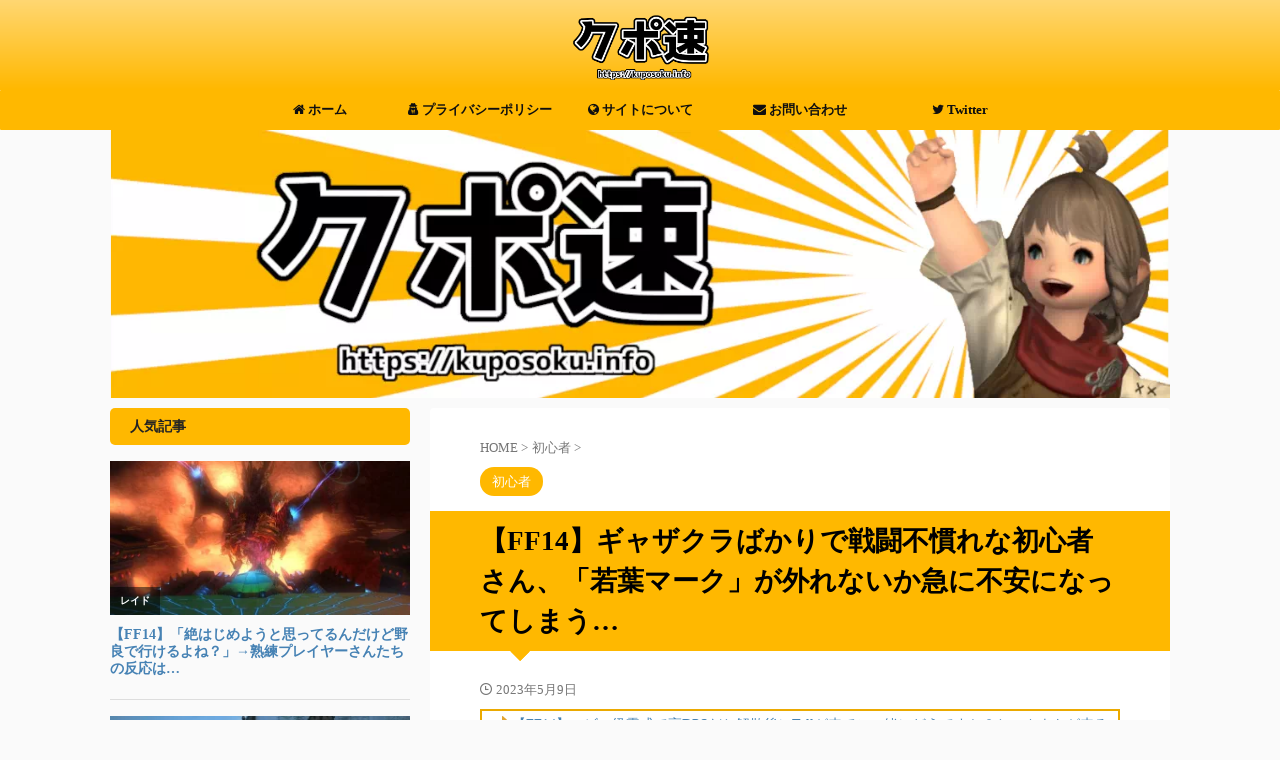

--- FILE ---
content_type: text/html; charset=UTF-8
request_url: https://kuposoku.info/archives/52540
body_size: 23781
content:

<!DOCTYPE html>
<!--[if lt IE 7]>
<html class="ie6" lang="ja"> <![endif]-->
<!--[if IE 7]>
<html class="i7" lang="ja"> <![endif]-->
<!--[if IE 8]>
<html class="ie" lang="ja"> <![endif]-->
<!--[if gt IE 8]><!-->
<html lang="ja" class="s-navi-right s-navi-search-overlay  toc-style-default">
	<!--<![endif]-->
	<head prefix="og: http://ogp.me/ns# fb: http://ogp.me/ns/fb# article: http://ogp.me/ns/article#">
		
	<!-- Global site tag (gtag.js) - Google Analytics -->
	<script async src="https://www.googletagmanager.com/gtag/js?id=UA-211132386-1"></script>
	<script>
	  window.dataLayer = window.dataLayer || [];
	  function gtag(){dataLayer.push(arguments);}
	  gtag('js', new Date());

	  gtag('config', 'UA-211132386-1');
	</script>
			<meta charset="UTF-8" >
		<meta name="viewport" content="width=device-width,initial-scale=1.0,user-scalable=no,viewport-fit=cover">
		<meta name="format-detection" content="telephone=no" >
		<meta name="referrer" content="no-referrer-when-downgrade"/>

		
		<link rel="alternate" type="application/rss+xml" title="クポ速 | FF14まとめブログ RSS Feed" href="https://kuposoku.info/feed" />
		<link rel="pingback" href="https://kuposoku.info/xmlrpc.php" >
		<!--[if lt IE 9]>
		<script src="https://kuposoku.info/wp-content/themes/affinger/js/html5shiv.js"></script>
		<![endif]-->
				<meta name='robots' content='max-image-preview:large' />
<title>【FF14】ギャザクラばかりで戦闘不慣れな初心者さん、「若葉マーク」が外れないか急に不安になってしまう… - クポ速 | FF14まとめブログ</title>
<link rel='dns-prefetch' href='//ajax.googleapis.com' />
<link rel='dns-prefetch' href='//www.googletagmanager.com' />
<link rel='dns-prefetch' href='//pagead2.googlesyndication.com' />
<link href='https://fonts.gstatic.com' crossorigin rel='preconnect' />
<style id='wp-emoji-styles-inline-css' type='text/css'>

	img.wp-smiley, img.emoji {
		display: inline !important;
		border: none !important;
		box-shadow: none !important;
		height: 1em !important;
		width: 1em !important;
		margin: 0 0.07em !important;
		vertical-align: -0.1em !important;
		background: none !important;
		padding: 0 !important;
	}
</style>
<link rel='stylesheet' id='wp-block-library-css' href='https://kuposoku.info/wp-includes/css/dist/block-library/style.min.css?ver=6.4.1' type='text/css' media='all' />
<style id='classic-theme-styles-inline-css' type='text/css'>
/*! This file is auto-generated */
.wp-block-button__link{color:#fff;background-color:#32373c;border-radius:9999px;box-shadow:none;text-decoration:none;padding:calc(.667em + 2px) calc(1.333em + 2px);font-size:1.125em}.wp-block-file__button{background:#32373c;color:#fff;text-decoration:none}
</style>
<style id='global-styles-inline-css' type='text/css'>
body{--wp--preset--color--black: #000000;--wp--preset--color--cyan-bluish-gray: #abb8c3;--wp--preset--color--white: #ffffff;--wp--preset--color--pale-pink: #f78da7;--wp--preset--color--vivid-red: #cf2e2e;--wp--preset--color--luminous-vivid-orange: #ff6900;--wp--preset--color--luminous-vivid-amber: #fcb900;--wp--preset--color--light-green-cyan: #eefaff;--wp--preset--color--vivid-green-cyan: #00d084;--wp--preset--color--pale-cyan-blue: #1DA1F2;--wp--preset--color--vivid-cyan-blue: #1877f2;--wp--preset--color--vivid-purple: #9b51e0;--wp--preset--color--soft-red: #e92f3d;--wp--preset--color--light-grayish-red: #fdf0f2;--wp--preset--color--vivid-yellow: #ffc107;--wp--preset--color--very-pale-yellow: #fffde7;--wp--preset--color--very-light-gray: #fafafa;--wp--preset--color--very-dark-gray: #313131;--wp--preset--color--original-color-a: #00B900;--wp--preset--color--original-color-b: #f4fff4;--wp--preset--color--original-color-c: #F3E5F5;--wp--preset--color--original-color-d: #9E9D24;--wp--preset--gradient--vivid-cyan-blue-to-vivid-purple: linear-gradient(135deg,rgba(6,147,227,1) 0%,rgb(155,81,224) 100%);--wp--preset--gradient--light-green-cyan-to-vivid-green-cyan: linear-gradient(135deg,rgb(122,220,180) 0%,rgb(0,208,130) 100%);--wp--preset--gradient--luminous-vivid-amber-to-luminous-vivid-orange: linear-gradient(135deg,rgba(252,185,0,1) 0%,rgba(255,105,0,1) 100%);--wp--preset--gradient--luminous-vivid-orange-to-vivid-red: linear-gradient(135deg,rgba(255,105,0,1) 0%,rgb(207,46,46) 100%);--wp--preset--gradient--very-light-gray-to-cyan-bluish-gray: linear-gradient(135deg,rgb(238,238,238) 0%,rgb(169,184,195) 100%);--wp--preset--gradient--cool-to-warm-spectrum: linear-gradient(135deg,rgb(74,234,220) 0%,rgb(151,120,209) 20%,rgb(207,42,186) 40%,rgb(238,44,130) 60%,rgb(251,105,98) 80%,rgb(254,248,76) 100%);--wp--preset--gradient--blush-light-purple: linear-gradient(135deg,rgb(255,206,236) 0%,rgb(152,150,240) 100%);--wp--preset--gradient--blush-bordeaux: linear-gradient(135deg,rgb(254,205,165) 0%,rgb(254,45,45) 50%,rgb(107,0,62) 100%);--wp--preset--gradient--luminous-dusk: linear-gradient(135deg,rgb(255,203,112) 0%,rgb(199,81,192) 50%,rgb(65,88,208) 100%);--wp--preset--gradient--pale-ocean: linear-gradient(135deg,rgb(255,245,203) 0%,rgb(182,227,212) 50%,rgb(51,167,181) 100%);--wp--preset--gradient--electric-grass: linear-gradient(135deg,rgb(202,248,128) 0%,rgb(113,206,126) 100%);--wp--preset--gradient--midnight: linear-gradient(135deg,rgb(2,3,129) 0%,rgb(40,116,252) 100%);--wp--preset--font-size--small: 0.9px;--wp--preset--font-size--medium: 20px;--wp--preset--font-size--large: 1.5px;--wp--preset--font-size--x-large: 42px;--wp--preset--font-size--st-regular: 1px;--wp--preset--font-size--huge: 3px;--wp--preset--spacing--20: 0.44rem;--wp--preset--spacing--30: 0.67rem;--wp--preset--spacing--40: 1rem;--wp--preset--spacing--50: 1.5rem;--wp--preset--spacing--60: 2.25rem;--wp--preset--spacing--70: 3.38rem;--wp--preset--spacing--80: 5.06rem;--wp--preset--shadow--natural: 6px 6px 9px rgba(0, 0, 0, 0.2);--wp--preset--shadow--deep: 12px 12px 50px rgba(0, 0, 0, 0.4);--wp--preset--shadow--sharp: 6px 6px 0px rgba(0, 0, 0, 0.2);--wp--preset--shadow--outlined: 6px 6px 0px -3px rgba(255, 255, 255, 1), 6px 6px rgba(0, 0, 0, 1);--wp--preset--shadow--crisp: 6px 6px 0px rgba(0, 0, 0, 1);}:where(.is-layout-flex){gap: 0.5em;}:where(.is-layout-grid){gap: 0.5em;}body .is-layout-flow > .alignleft{float: left;margin-inline-start: 0;margin-inline-end: 2em;}body .is-layout-flow > .alignright{float: right;margin-inline-start: 2em;margin-inline-end: 0;}body .is-layout-flow > .aligncenter{margin-left: auto !important;margin-right: auto !important;}body .is-layout-constrained > .alignleft{float: left;margin-inline-start: 0;margin-inline-end: 2em;}body .is-layout-constrained > .alignright{float: right;margin-inline-start: 2em;margin-inline-end: 0;}body .is-layout-constrained > .aligncenter{margin-left: auto !important;margin-right: auto !important;}body .is-layout-constrained > :where(:not(.alignleft):not(.alignright):not(.alignfull)){max-width: var(--wp--style--global--content-size);margin-left: auto !important;margin-right: auto !important;}body .is-layout-constrained > .alignwide{max-width: var(--wp--style--global--wide-size);}body .is-layout-flex{display: flex;}body .is-layout-flex{flex-wrap: wrap;align-items: center;}body .is-layout-flex > *{margin: 0;}body .is-layout-grid{display: grid;}body .is-layout-grid > *{margin: 0;}:where(.wp-block-columns.is-layout-flex){gap: 2em;}:where(.wp-block-columns.is-layout-grid){gap: 2em;}:where(.wp-block-post-template.is-layout-flex){gap: 1.25em;}:where(.wp-block-post-template.is-layout-grid){gap: 1.25em;}.has-black-color{color: var(--wp--preset--color--black) !important;}.has-cyan-bluish-gray-color{color: var(--wp--preset--color--cyan-bluish-gray) !important;}.has-white-color{color: var(--wp--preset--color--white) !important;}.has-pale-pink-color{color: var(--wp--preset--color--pale-pink) !important;}.has-vivid-red-color{color: var(--wp--preset--color--vivid-red) !important;}.has-luminous-vivid-orange-color{color: var(--wp--preset--color--luminous-vivid-orange) !important;}.has-luminous-vivid-amber-color{color: var(--wp--preset--color--luminous-vivid-amber) !important;}.has-light-green-cyan-color{color: var(--wp--preset--color--light-green-cyan) !important;}.has-vivid-green-cyan-color{color: var(--wp--preset--color--vivid-green-cyan) !important;}.has-pale-cyan-blue-color{color: var(--wp--preset--color--pale-cyan-blue) !important;}.has-vivid-cyan-blue-color{color: var(--wp--preset--color--vivid-cyan-blue) !important;}.has-vivid-purple-color{color: var(--wp--preset--color--vivid-purple) !important;}.has-black-background-color{background-color: var(--wp--preset--color--black) !important;}.has-cyan-bluish-gray-background-color{background-color: var(--wp--preset--color--cyan-bluish-gray) !important;}.has-white-background-color{background-color: var(--wp--preset--color--white) !important;}.has-pale-pink-background-color{background-color: var(--wp--preset--color--pale-pink) !important;}.has-vivid-red-background-color{background-color: var(--wp--preset--color--vivid-red) !important;}.has-luminous-vivid-orange-background-color{background-color: var(--wp--preset--color--luminous-vivid-orange) !important;}.has-luminous-vivid-amber-background-color{background-color: var(--wp--preset--color--luminous-vivid-amber) !important;}.has-light-green-cyan-background-color{background-color: var(--wp--preset--color--light-green-cyan) !important;}.has-vivid-green-cyan-background-color{background-color: var(--wp--preset--color--vivid-green-cyan) !important;}.has-pale-cyan-blue-background-color{background-color: var(--wp--preset--color--pale-cyan-blue) !important;}.has-vivid-cyan-blue-background-color{background-color: var(--wp--preset--color--vivid-cyan-blue) !important;}.has-vivid-purple-background-color{background-color: var(--wp--preset--color--vivid-purple) !important;}.has-black-border-color{border-color: var(--wp--preset--color--black) !important;}.has-cyan-bluish-gray-border-color{border-color: var(--wp--preset--color--cyan-bluish-gray) !important;}.has-white-border-color{border-color: var(--wp--preset--color--white) !important;}.has-pale-pink-border-color{border-color: var(--wp--preset--color--pale-pink) !important;}.has-vivid-red-border-color{border-color: var(--wp--preset--color--vivid-red) !important;}.has-luminous-vivid-orange-border-color{border-color: var(--wp--preset--color--luminous-vivid-orange) !important;}.has-luminous-vivid-amber-border-color{border-color: var(--wp--preset--color--luminous-vivid-amber) !important;}.has-light-green-cyan-border-color{border-color: var(--wp--preset--color--light-green-cyan) !important;}.has-vivid-green-cyan-border-color{border-color: var(--wp--preset--color--vivid-green-cyan) !important;}.has-pale-cyan-blue-border-color{border-color: var(--wp--preset--color--pale-cyan-blue) !important;}.has-vivid-cyan-blue-border-color{border-color: var(--wp--preset--color--vivid-cyan-blue) !important;}.has-vivid-purple-border-color{border-color: var(--wp--preset--color--vivid-purple) !important;}.has-vivid-cyan-blue-to-vivid-purple-gradient-background{background: var(--wp--preset--gradient--vivid-cyan-blue-to-vivid-purple) !important;}.has-light-green-cyan-to-vivid-green-cyan-gradient-background{background: var(--wp--preset--gradient--light-green-cyan-to-vivid-green-cyan) !important;}.has-luminous-vivid-amber-to-luminous-vivid-orange-gradient-background{background: var(--wp--preset--gradient--luminous-vivid-amber-to-luminous-vivid-orange) !important;}.has-luminous-vivid-orange-to-vivid-red-gradient-background{background: var(--wp--preset--gradient--luminous-vivid-orange-to-vivid-red) !important;}.has-very-light-gray-to-cyan-bluish-gray-gradient-background{background: var(--wp--preset--gradient--very-light-gray-to-cyan-bluish-gray) !important;}.has-cool-to-warm-spectrum-gradient-background{background: var(--wp--preset--gradient--cool-to-warm-spectrum) !important;}.has-blush-light-purple-gradient-background{background: var(--wp--preset--gradient--blush-light-purple) !important;}.has-blush-bordeaux-gradient-background{background: var(--wp--preset--gradient--blush-bordeaux) !important;}.has-luminous-dusk-gradient-background{background: var(--wp--preset--gradient--luminous-dusk) !important;}.has-pale-ocean-gradient-background{background: var(--wp--preset--gradient--pale-ocean) !important;}.has-electric-grass-gradient-background{background: var(--wp--preset--gradient--electric-grass) !important;}.has-midnight-gradient-background{background: var(--wp--preset--gradient--midnight) !important;}.has-small-font-size{font-size: var(--wp--preset--font-size--small) !important;}.has-medium-font-size{font-size: var(--wp--preset--font-size--medium) !important;}.has-large-font-size{font-size: var(--wp--preset--font-size--large) !important;}.has-x-large-font-size{font-size: var(--wp--preset--font-size--x-large) !important;}
.wp-block-navigation a:where(:not(.wp-element-button)){color: inherit;}
:where(.wp-block-post-template.is-layout-flex){gap: 1.25em;}:where(.wp-block-post-template.is-layout-grid){gap: 1.25em;}
:where(.wp-block-columns.is-layout-flex){gap: 2em;}:where(.wp-block-columns.is-layout-grid){gap: 2em;}
.wp-block-pullquote{font-size: 1.5em;line-height: 1.6;}
</style>
<link rel='stylesheet' id='contact-form-7-css' href='https://kuposoku.info/wp-content/plugins/contact-form-7/includes/css/styles.css?ver=5.8.4' type='text/css' media='all' />
<link rel='stylesheet' id='pz-linkcard-css' href='//kuposoku.info/wp-content/uploads/pz-linkcard/style.css?ver=2.4.8.1.105' type='text/css' media='all' />
<link rel='stylesheet' id='wordpress-popular-posts-css-css' href='https://kuposoku.info/wp-content/plugins/wordpress-popular-posts/assets/css/wpp.css?ver=6.3.4' type='text/css' media='all' />
<link rel='stylesheet' id='normalize-css' href='https://kuposoku.info/wp-content/themes/affinger/css/normalize.css?ver=1.5.9' type='text/css' media='all' />
<link rel='stylesheet' id='font-awesome-css' href='https://kuposoku.info/wp-content/themes/affinger/css/fontawesome/css/font-awesome.min.css?ver=4.7.0' type='text/css' media='all' />
<link rel='stylesheet' id='font-awesome-animation-css' href='https://kuposoku.info/wp-content/themes/affinger/css/fontawesome/css/font-awesome-animation.min.css?ver=6.4.1' type='text/css' media='all' />
<link rel='stylesheet' id='st_svg-css' href='https://kuposoku.info/wp-content/themes/affinger/st_svg/style.css?ver=6.4.1' type='text/css' media='all' />
<link rel='stylesheet' id='style-css' href='https://kuposoku.info/wp-content/themes/affinger/style.css?ver=6.4.1' type='text/css' media='all' />
<link rel='stylesheet' id='child-style-css' href='https://kuposoku.info/wp-content/themes/affinger-child/style.css?ver=6.4.1' type='text/css' media='all' />
<link rel='stylesheet' id='single-css' href='https://kuposoku.info/wp-content/themes/affinger/st-rankcss.php' type='text/css' media='all' />
<link rel='stylesheet' id='st-themecss-css' href='https://kuposoku.info/wp-content/themes/affinger/st-themecss-loader.php?ver=6.4.1' type='text/css' media='all' />
<script type="application/json" id="wpp-json">

{"sampling_active":1,"sampling_rate":100,"ajax_url":"https:\/\/kuposoku.info\/wp-json\/wordpress-popular-posts\/v1\/popular-posts","api_url":"https:\/\/kuposoku.info\/wp-json\/wordpress-popular-posts","ID":52540,"token":"5d8445a8cb","lang":0,"debug":0}

</script>
<script type="text/javascript" src="https://kuposoku.info/wp-content/plugins/wordpress-popular-posts/assets/js/wpp.min.js?ver=6.3.4" id="wpp-js-js"></script>
<script type="text/javascript" src="//ajax.googleapis.com/ajax/libs/jquery/1.11.3/jquery.min.js?ver=1.11.3" id="jquery-js"></script>
<link rel="https://api.w.org/" href="https://kuposoku.info/wp-json/" /><link rel="alternate" type="application/json" href="https://kuposoku.info/wp-json/wp/v2/posts/52540" /><link rel='shortlink' href='https://kuposoku.info/?p=52540' />
<link rel="alternate" type="application/json+oembed" href="https://kuposoku.info/wp-json/oembed/1.0/embed?url=https%3A%2F%2Fkuposoku.info%2Farchives%2F52540" />
<link rel="alternate" type="text/xml+oembed" href="https://kuposoku.info/wp-json/oembed/1.0/embed?url=https%3A%2F%2Fkuposoku.info%2Farchives%2F52540&#038;format=xml" />
<meta name="generator" content="Site Kit by Google 1.170.0" />            <style id="wpp-loading-animation-styles">@-webkit-keyframes bgslide{from{background-position-x:0}to{background-position-x:-200%}}@keyframes bgslide{from{background-position-x:0}to{background-position-x:-200%}}.wpp-widget-placeholder,.wpp-widget-block-placeholder,.wpp-shortcode-placeholder{margin:0 auto;width:60px;height:3px;background:#dd3737;background:linear-gradient(90deg,#dd3737 0%,#571313 10%,#dd3737 100%);background-size:200% auto;border-radius:3px;-webkit-animation:bgslide 1s infinite linear;animation:bgslide 1s infinite linear}</style>
            <meta name="robots" content="index, follow" />
<meta name="thumbnail" content="https://kuposoku.info/wp-content/uploads/2023/04/llf.webp">
<meta name="google-site-verification" content="Fq_pWg0e15gcH4wIwD_vteivp8b3iOH7-svXjiHH3Kg" />
<link rel="canonical" href="https://kuposoku.info/archives/52540" />

<!-- Site Kit が追加した Google AdSense メタタグ -->
<meta name="google-adsense-platform-account" content="ca-host-pub-2644536267352236">
<meta name="google-adsense-platform-domain" content="sitekit.withgoogle.com">
<!-- Site Kit が追加した End Google AdSense メタタグ -->
<style type="text/css">.recentcomments a{display:inline !important;padding:0 !important;margin:0 !important;}</style>
<!-- Google AdSense スニペット (Site Kit が追加) -->
<script type="text/javascript" async="async" src="https://pagead2.googlesyndication.com/pagead/js/adsbygoogle.js?client=ca-pub-7079737260452886&amp;host=ca-host-pub-2644536267352236" crossorigin="anonymous"></script>

<!-- (ここまで) Google AdSense スニペット (Site Kit が追加) -->
<link rel="icon" href="https://kuposoku.info/wp-content/uploads/2021/10/cropped-favi-32x32.png" sizes="32x32" />
<link rel="icon" href="https://kuposoku.info/wp-content/uploads/2021/10/cropped-favi-192x192.png" sizes="192x192" />
<link rel="apple-touch-icon" href="https://kuposoku.info/wp-content/uploads/2021/10/cropped-favi-180x180.png" />
<meta name="msapplication-TileImage" content="https://kuposoku.info/wp-content/uploads/2021/10/cropped-favi-270x270.png" />
		<style type="text/css" id="wp-custom-css">
			p.comment-form-author{
	display:none;
}

/* RSSエリア */
.rss-blogroll {
		margin:0px 2%;
    padding: 3px 0;
    border: 2px solid #EBAA01;
    zoom: 100%;
		height: 200px;
}

.rss-blogroll .blogroll-channel {
	
	float: left;
	overflow: auto;
	margin-bottom: 0;
	padding: 0;
	width : 33.33333% ; /* 未対応ブラウザ用フォールバック */
	width : -webkit-calc(100% / 3) ;
	width : calc(100% / 3) ;
	height: 100%;
	font-size: 12px;
}

.rss-blogroll-sp {
	  padding: 3px 0;
    border: 2px solid #EBAA01;
    zoom: 100%;
		height: 200px;
}

.rss-blogroll-sp .blogroll-channel-sp {
	
	float: left;
	overflow: auto;
	margin-bottom: 0;
	padding: 0;
	width : 100% ; /* 未対応ブラウザ用フォールバック */
	width : -webkit-calc(100%) ;
	width : calc(100%) ;
	height: 100%;
	font-size: 12px;
}

.rss-blogroll .blogroll-channel  .wpra-item-list.rss-aggregator.wpra-item-list--bullets.wpra-item-list--default{
    margin-bottom: 10px;
		padding-left: 5px;
}

.rss-blogroll .blogroll-channel .wpra-item-list.rss-aggregator.wpra-item-list--bullets.wpra-item-list--default .wpra-item.feed-item {
	padding: 3px 0;
	padding-top: 0;
	border-bottom: 1px dashed #c2c2c2;
	list-style-type: none;
	font-size: 14px;
	line-height: 1.3;
	background: url(https://kuposoku.info/wp-content/uploads/2021/10/li.png) no-repeat 10px 2px;
}


.rss-blogroll .blogroll-channel .wpra-item-list.rss-aggregator.wpra-item-list--bullets.wpra-item-list--default .wpra-item.feed-item a{
	padding-left: 20px;
}

.rss-blogroll-sp .blogroll-channel-sp .wpra-item-list.rss-aggregator.wpra-item-list--bullets.wpra-item-list--default .wpra-item.feed-item {
	padding: 3px 0;
	padding-top: 0;
	border-bottom: 1px dashed #c2c2c2;
	list-style-type: none;
	font-size: 14px;
	line-height: 1.3;
	background: url(https://kuposoku.info/wp-content/uploads/2021/10/li.png) no-repeat 10px 2px;
}


.rss-blogroll-sp .blogroll-channel-sp .wpra-item-list.rss-aggregator.wpra-item-list--bullets.wpra-item-list--default .wpra-item.feed-item a{
	padding-left: 20px;
}

.rss-blogroll-sp .blogroll-channel-sp .wp-rss-template-container .wp-rss-aggregator.wpra-list-template  ul.wpra-item-list.rss-aggregator.wpra-item-list--bullets.wpra-item-list--default{
	padding-left:10px;
	margin-bottom: 0px;
  margin-left: 0px;
}

.header-ontop-inner {
	width: 95%;
	height: 40px;
	margin: 0 auto;
	margin-top: -15px;
	background: rgba(255, 184, 1, 1);
	font-weight: 300;
}

div.nav-links{
	display:none;
}

/* 引用ブロック */

blockquote, .key-btn {
	border-width:medium;
	border-radius: 15px;
}

.post blockquote::before {
    color: #ffb800;
    opacity: .6;
}

/* フッターメニュー太字 */
#footer-wrapper{
	font-weight:bold;
}

/* コメントの名前を緑に */
cite.fn{
	font-weight:bold;
	color:#008000!important;
}

/* コメント欄のodd色変更 */
#comments ol > li.comment:nth-child(even) {
    background: #FFF7E6;
}		</style>
		<!-- ## NXS/OG ## --><!-- ## NXSOGTAGS ## --><!-- ## NXS/OG ## -->
		
<!-- OGP -->

<meta property="og:type" content="article">
<meta property="og:title" content="【FF14】ギャザクラばかりで戦闘不慣れな初心者さん、「若葉マーク」が外れないか急に不安になってしまう…">
<meta property="og:url" content="https://kuposoku.info/archives/52540">
<meta property="og:description" content="788: 国内プレイヤーさん 初めて20日目の若葉です。今162時間やってますが170？（168と書いてあるサイトもあります）時間超えると若葉マークが消えてしまうとありましたがそれ以降はその人が経験薄">
<meta property="og:site_name" content="クポ速 | FF14まとめブログ">
<meta property="og:image" content="https://kuposoku.info/wp-content/uploads/2023/04/llf.webp">


	<meta property="article:published_time" content="2023-05-09T11:53:45+09:00" />
			<meta property="article:modified_time" content="2023-05-09T11:50:25+09:00" />
		<meta property="article:author" content="matome_api" />

				<meta name="twitter:card" content="summary_large_image">
	
	<meta name="twitter:site" content="@KupoSoku_news">
	<meta name="twitter:title" content="【FF14】ギャザクラばかりで戦闘不慣れな初心者さん、「若葉マーク」が外れないか急に不安になってしまう…">
	<meta name="twitter:description" content="788: 国内プレイヤーさん 初めて20日目の若葉です。今162時間やってますが170？（168と書いてあるサイトもあります）時間超えると若葉マークが消えてしまうとありましたがそれ以降はその人が経験薄">
	<meta name="twitter:image" content="https://kuposoku.info/wp-content/uploads/2023/04/llf.webp">
<!-- /OGP -->
		


<script>
	(function (window, document, $, undefined) {
		'use strict';

		var SlideBox = (function () {
			/**
			 * @param $element
			 *
			 * @constructor
			 */
			function SlideBox($element) {
				this._$element = $element;
			}

			SlideBox.prototype.$content = function () {
				return this._$element.find('[data-st-slidebox-content]');
			};

			SlideBox.prototype.$toggle = function () {
				return this._$element.find('[data-st-slidebox-toggle]');
			};

			SlideBox.prototype.$icon = function () {
				return this._$element.find('[data-st-slidebox-icon]');
			};

			SlideBox.prototype.$text = function () {
				return this._$element.find('[data-st-slidebox-text]');
			};

			SlideBox.prototype.is_expanded = function () {
				return !!(this._$element.filter('[data-st-slidebox-expanded="true"]').length);
			};

			SlideBox.prototype.expand = function () {
				var self = this;

				this.$content().slideDown()
					.promise()
					.then(function () {
						var $icon = self.$icon();
						var $text = self.$text();

						$icon.removeClass($icon.attr('data-st-slidebox-icon-collapsed'))
							.addClass($icon.attr('data-st-slidebox-icon-expanded'))

						$text.text($text.attr('data-st-slidebox-text-expanded'))

						self._$element.removeClass('is-collapsed')
							.addClass('is-expanded');

						self._$element.attr('data-st-slidebox-expanded', 'true');
					});
			};

			SlideBox.prototype.collapse = function () {
				var self = this;

				this.$content().slideUp()
					.promise()
					.then(function () {
						var $icon = self.$icon();
						var $text = self.$text();

						$icon.removeClass($icon.attr('data-st-slidebox-icon-expanded'))
							.addClass($icon.attr('data-st-slidebox-icon-collapsed'))

						$text.text($text.attr('data-st-slidebox-text-collapsed'))

						self._$element.removeClass('is-expanded')
							.addClass('is-collapsed');

						self._$element.attr('data-st-slidebox-expanded', 'false');
					});
			};

			SlideBox.prototype.toggle = function () {
				if (this.is_expanded()) {
					this.collapse();
				} else {
					this.expand();
				}
			};

			SlideBox.prototype.add_event_listeners = function () {
				var self = this;

				this.$toggle().on('click', function (event) {
					self.toggle();
				});
			};

			SlideBox.prototype.initialize = function () {
				this.add_event_listeners();
			};

			return SlideBox;
		}());

		function on_ready() {
			var slideBoxes = [];

			$('[data-st-slidebox]').each(function () {
				var $element = $(this);
				var slideBox = new SlideBox($element);

				slideBoxes.push(slideBox);

				slideBox.initialize();
			});

			return slideBoxes;
		}

		$(on_ready);
	}(window, window.document, jQuery));
</script>

	<script>
		jQuery(function(){
		jQuery('.post h2:not([class^="is-style-st-heading-custom-"]):not([class*=" is-style-st-heading-custom-"]):not(.st-css-no2) , .h2modoki').wrapInner('<span class="st-dash-design"></span>');
		})
	</script>

<script>
	jQuery(function(){
		jQuery("#toc_container:not(:has(ul ul))").addClass("only-toc");
		jQuery(".st-ac-box ul:has(.cat-item)").each(function(){
			jQuery(this).addClass("st-ac-cat");
		});
	});
</script>

<script>
	jQuery(function(){
						jQuery('.st-star').parent('.rankh4').css('padding-bottom','5px'); // スターがある場合のランキング見出し調整
	});
</script>



	<script>
		$(function() {
			$('.is-style-st-paragraph-kaiwa').wrapInner('<span class="st-paragraph-kaiwa-text">');
		});
	</script>

	<script>
		$(function() {
			$('.is-style-st-paragraph-kaiwa-b').wrapInner('<span class="st-paragraph-kaiwa-text">');
		});
	</script>

<script>
	/* 段落スタイルを調整 */
	$(function() {
		$( '[class^="is-style-st-paragraph-"],[class*=" is-style-st-paragraph-"]' ).wrapInner( '<span class="st-noflex"></span>' );
	});
</script>

			</head>
	<body class="post-template-default single single-post postid-52540 single-format-standard not-front-page" >
				<div id="st-ami">
				<div id="wrapper" class="">
				<div id="wrapper-in">
					

<header id="st-headwide">
	<div id="header-full">
		<div id="headbox-bg">
			<div id="headbox">

					<nav id="s-navi" class="pcnone" data-st-nav data-st-nav-type="normal">
		<dl class="acordion is-active" data-st-nav-primary>
			<dt class="trigger">
				<p class="acordion_button"><span class="op op-menu has-text"><i class="st-fa st-svg-menu"></i></span></p>

				
									<div id="st-mobile-logo"></div>
				
				<!-- 追加メニュー -->
				
				<!-- 追加メニュー2 -->
				
			</dt>

			<dd class="acordion_tree">
				<div class="acordion_tree_content">

											<div class="st-ac-box">
							
<div id="wpp-3" class="st-widgets-box ac-widgets-top popular-posts">
<p class="st-widgets-title">人気記事</p><div class="popular-posts-sr"><style>.wpp-cardview-compact { margin-left: 0; margin-right: 0; padding: 0; } .wpp-cardview-compact li { list-style: none; margin: 0 0 1.2em 0; padding: 0 0 1em 0; border-bottom: #ddd 1px solid; } .in-preview-mode .wpp-cardview-compact li { margin: 0 0 1.2em 0; padding: 0 0 1em 0; } .wpp-cardview-compact li:last-of-type, .wpp-cardview-compact li:only-child { margin: 0; padding: 0; border-bottom: none; } .wpp-cardview-compact .wpp-thumbnail-container { position: relative; margin-bottom: .8em; } .wpp-cardview-compact li .wpp-thumbnail { overflow: hidden; display: block; float: none; margin: 0; width: 100%; height: auto; font-size: 0.8em; line-height: 1; background: #f0f0f0; border: none; } .wpp-cardview-compact li a { text-decoration: none; } .wpp-cardview-compact li a:hover { text-decoration: underline; } .wpp-cardview-compact li .taxonomies, .wpp-cardview-compact li .wpp-post-title { display: block; font-weight: bold; } .wpp-cardview-compact li .taxonomies { position: absolute; bottom: 0; left: 0; padding: 1em; color: #aaa; font-size: 0.7em; line-height: 1; background: rgba(0, 0, 0, 0.5); } .wpp-cardview-compact li .taxonomies a { color: #fff; } .wpp-cardview-compact li .wpp-post-title { margin: 0 0 0.5em; font-size: 1.2em; line-height: 1.2; }</style>
<ul class="wpp-list wpp-cardview-compact">
<li class=""><div class="wpp-thumbnail-container"><a href="https://kuposoku.info/archives/30420" target="_self"><img src="https://kuposoku.info/wp-content/uploads/wordpress-popular-posts/30420-featured-320x165.webp" srcset="https://kuposoku.info/wp-content/uploads/wordpress-popular-posts/30420-featured-320x165.webp, https://kuposoku.info/wp-content/uploads/wordpress-popular-posts/30420-featured-320x165@1.5x.webp 1.5x, https://kuposoku.info/wp-content/uploads/wordpress-popular-posts/30420-featured-320x165@2x.webp 2x, https://kuposoku.info/wp-content/uploads/wordpress-popular-posts/30420-featured-320x165@2.5x.webp 2.5x" width="320" height="165" alt="大迷宮バハムート" class="wpp-thumbnail wpp_featured wpp_cached_thumb" decoding="async" loading="lazy"></a><div class="taxonomies"><a href="https://kuposoku.info/archives/category/%e3%83%ac%e3%82%a4%e3%83%89" class="wpp-taxonomy category category-137">レイド</a></div></div> <div class="wpp-item-data" style="font-size: 12px"><a href="https://kuposoku.info/archives/30420" class="wpp-post-title" target="_self">【FF14】「絶はじめようと思ってるんだけど野良で行けるよね？」→熟練プレイヤーさんたちの反応は…</a></div></li>
<li class=""><div class="wpp-thumbnail-container"><a href="https://kuposoku.info/archives/26338" target="_self"><img src="https://kuposoku.info/wp-content/uploads/wordpress-popular-posts/26338-featured-320x165.webp" srcset="https://kuposoku.info/wp-content/uploads/wordpress-popular-posts/26338-featured-320x165.webp, https://kuposoku.info/wp-content/uploads/wordpress-popular-posts/26338-featured-320x165@1.5x.webp 1.5x, https://kuposoku.info/wp-content/uploads/wordpress-popular-posts/26338-featured-320x165@2x.webp 2x" width="320" height="165" alt="美容師" class="wpp-thumbnail wpp_featured wpp_cached_thumb" decoding="async" loading="lazy"></a><div class="taxonomies"><a href="https://kuposoku.info/archives/category/%e9%9b%91%e8%ab%87" class="wpp-taxonomy category category-21">雑談</a></div></div> <div class="wpp-item-data" style="font-size: 12px"><a href="https://kuposoku.info/archives/26338" class="wpp-post-title" target="_self">【FF14】みんなのキャラクターは髪色どうしてる？他のプレイヤーを見てみるとこの色に寄りがち・・・</a></div></li>
<li class=""><div class="wpp-thumbnail-container"><a href="https://kuposoku.info/archives/38894" target="_self"><img src="https://kuposoku.info/wp-content/uploads/wordpress-popular-posts/38894-featured-320x165.webp" srcset="https://kuposoku.info/wp-content/uploads/wordpress-popular-posts/38894-featured-320x165.webp, https://kuposoku.info/wp-content/uploads/wordpress-popular-posts/38894-featured-320x165@1.5x.webp 1.5x, https://kuposoku.info/wp-content/uploads/wordpress-popular-posts/38894-featured-320x165@2x.webp 2x, https://kuposoku.info/wp-content/uploads/wordpress-popular-posts/38894-featured-320x165@2.5x.webp 2.5x" width="320" height="165" alt="ナイト" class="wpp-thumbnail wpp_featured wpp_cached_thumb" decoding="async" loading="lazy"></a><div class="taxonomies"><a href="https://kuposoku.info/archives/category/%e3%82%b8%e3%83%a7%e3%83%96" class="wpp-taxonomy category category-16">ジョブ</a>, <a href="https://kuposoku.info/archives/category/%e6%84%9a%e7%97%b4" class="wpp-taxonomy category category-84">愚痴</a></div></div> <div class="wpp-item-data" style="font-size: 12px"><a href="https://kuposoku.info/archives/38894" class="wpp-post-title" target="_self">【FF14】「ちょい待てや21秒くれ」「自発的に言ってくれると嬉しい」戦闘前のレディチェック+カウントは誰がやるべき？</a></div></li>

</ul>
</div>
</div>
<div id="recent-comments-3" class="st-widgets-box ac-widgets-top widget_recent_comments"><p class="st-widgets-title">最新のコメント</p><ul id="recentcomments"><li class="recentcomments"><a href="https://kuposoku.info/archives/33168#comment-37201">【FF14】「ジュース飲むな」「対策しなよ…」あまりにもトイレが近すぎるプレイヤーさん、離席しまくった結果固定メンバーに怒られてしまう…</a> に <span class="comment-author-link">名無しの冒険者</span> より</li><li class="recentcomments"><a href="https://kuposoku.info/archives/39516#comment-37200">【FF14】「基本はすぐ解除」「相方も使わなかったらどうするんだ…」たびたび出番のあるヒーラーの「エスナ」、そもそもスロットに入ってすらいない猛者も…</a> に <span class="comment-author-link">名無しの冒険者</span> より</li><li class="recentcomments"><a href="https://kuposoku.info/archives/32343#comment-37199">【FF14】「予習ぐらいしようよ・・・」初めてのIDで怒られてしまい、意気消沈するプレイヤーさん…</a> に <span class="comment-author-link">名無しの冒険者</span> より</li><li class="recentcomments"><a href="https://kuposoku.info/archives/49307#comment-37198">【FF14】「ない前提で動けや」占星術師さん、エキルレで暗黒騎士の唐突な「リビングデッド」にブチキレてしまう…</a> に <span class="comment-author-link">名無しの冒険者</span> より</li><li class="recentcomments"><a href="https://kuposoku.info/archives/30416#comment-37197">【FF14】「即抜け率が異常」「報酬アリなのがそもそもダメ」ゲーム内メンター制度について、プレイヤーさんたちの間では否定的な意見が多い模様…</a> に <span class="comment-author-link">名無しの冒険者</span> より</li></ul></div>						</div>
					

												<div class="menu-%e3%83%98%e3%83%83%e3%83%80%e3%83%bc%e3%83%a1%e3%83%8b%e3%83%a5%e3%83%bc-container"><ul id="menu-%e3%83%98%e3%83%83%e3%83%80%e3%83%bc%e3%83%a1%e3%83%8b%e3%83%a5%e3%83%bc" class="menu"><li id="menu-item-6849" class="menu-item menu-item-type-custom menu-item-object-custom menu-item-home menu-item-6849"><a href="https://kuposoku.info/"><span class="menu-item-label"><i class="fas fa-home"></i> ホーム</span></a></li>
<li id="menu-item-6851" class="menu-item menu-item-type-post_type menu-item-object-page menu-item-6851"><a href="https://kuposoku.info/%e3%83%97%e3%83%a9%e3%82%a4%e3%83%90%e3%82%b7%e3%83%bc%e3%83%9d%e3%83%aa%e3%82%b7%e3%83%bc"><span class="menu-item-label"><i class="fas fa-user-secret"></i> プライバシーポリシー</span></a></li>
<li id="menu-item-6852" class="menu-item menu-item-type-post_type menu-item-object-page menu-item-6852"><a href="https://kuposoku.info/%e3%82%b5%e3%82%a4%e3%83%88%e3%81%ab%e3%81%a4%e3%81%84%e3%81%a6"><span class="menu-item-label"><i class="fas fa-globe"></i> サイトについて</span></a></li>
<li id="menu-item-6850" class="menu-item menu-item-type-post_type menu-item-object-page menu-item-6850"><a href="https://kuposoku.info/%e3%81%8a%e5%95%8f%e3%81%84%e5%90%88%e3%82%8f%e3%81%9b"><span class="menu-item-label"><i class="fas fa-envelope"></i> お問い合わせ</span></a></li>
<li id="menu-item-6890" class="menu-item menu-item-type-custom menu-item-object-custom menu-item-6890"><a href="https://twitter.com/KupoSoku_news"><span class="menu-item-label"><i class="fab fa-twitter"></i> Twitter</span></a></li>
</ul></div>						<div class="clear"></div>

					
				</div>
			</dd>

					</dl>

					</nav>

									<div id="header-l">
						
						<div id="st-text-logo">
								<!-- ロゴ又はブログ名 -->
    					<p class="sitename sitename-only"><a href="https://kuposoku.info/">
                                    <img class="sitename-only-img" src="https://kuposoku.info/wp-content/uploads/2021/12/textbanner.webp" width="714" height="242" alt="クポ速 | FF14まとめブログ">                            </a></p>
            
						</div>
					</div><!-- /#header-l -->
				
				<div id="header-r" class="smanone">
					
				</div><!-- /#header-r -->

			</div><!-- /#headbox -->
		</div><!-- /#headbox-bg clearfix -->

		
		
		
		
			



	<div id="gazou-wide">
				<div id="st-menubox">
			<div id="st-menuwide">
				<nav class="smanone clearfix"><ul id="menu-%e3%83%98%e3%83%83%e3%83%80%e3%83%bc%e3%83%a1%e3%83%8b%e3%83%a5%e3%83%bc-1" class="menu"><li class="menu-item menu-item-type-custom menu-item-object-custom menu-item-home menu-item-6849"><a href="https://kuposoku.info/"><i class="fas fa-home"></i> ホーム</a></li>
<li class="menu-item menu-item-type-post_type menu-item-object-page menu-item-6851"><a href="https://kuposoku.info/%e3%83%97%e3%83%a9%e3%82%a4%e3%83%90%e3%82%b7%e3%83%bc%e3%83%9d%e3%83%aa%e3%82%b7%e3%83%bc"><i class="fas fa-user-secret"></i> プライバシーポリシー</a></li>
<li class="menu-item menu-item-type-post_type menu-item-object-page menu-item-6852"><a href="https://kuposoku.info/%e3%82%b5%e3%82%a4%e3%83%88%e3%81%ab%e3%81%a4%e3%81%84%e3%81%a6"><i class="fas fa-globe"></i> サイトについて</a></li>
<li class="menu-item menu-item-type-post_type menu-item-object-page menu-item-6850"><a href="https://kuposoku.info/%e3%81%8a%e5%95%8f%e3%81%84%e5%90%88%e3%82%8f%e3%81%9b"><i class="fas fa-envelope"></i> お問い合わせ</a></li>
<li class="menu-item menu-item-type-custom menu-item-object-custom menu-item-6890"><a href="https://twitter.com/KupoSoku_news"><i class="fab fa-twitter"></i> Twitter</a></li>
</ul></nav>			</div>
		</div>
	
																				<div id="st-headerbox">
							<div id="st-header">
																				<img src="https://kuposoku.info/wp-content/uploads/2021/12/Banner-1.webp" width="1256" height="317" data-st-lazy-load="false" >
																</div>
						</div>
									

					
			</div>
<!-- /gazou -->

	
	</div><!-- #header-full -->

	





</header>

					<div id="content-w">

					
					
	
			<div id="st-header-post-under-box" class="st-header-post-no-data "
		     style="">
			<div class="st-dark-cover">
							</div>
		</div>
	
<div id="content" class="clearfix">
	<div id="contentInner">
		<main>
			<article>
									<div id="post-52540" class="st-post post-52540 post type-post status-publish format-standard has-post-thumbnail hentry category-31 tag-370">
				
					
					
					
					<!--ぱんくず -->
											<div
							id="breadcrumb">
							<ol itemscope itemtype="http://schema.org/BreadcrumbList">
								<li itemprop="itemListElement" itemscope itemtype="http://schema.org/ListItem">
									<a href="https://kuposoku.info" itemprop="item">
										<span itemprop="name">HOME</span>
									</a>
									&gt;
									<meta itemprop="position" content="1"/>
								</li>

								
																	<li itemprop="itemListElement" itemscope itemtype="http://schema.org/ListItem">
										<a href="https://kuposoku.info/archives/category/%e5%88%9d%e5%bf%83%e8%80%85" itemprop="item">
											<span
												itemprop="name">初心者</span>
										</a>
										&gt;
										<meta itemprop="position" content="2"/>
									</li>
																								</ol>

													</div>
										<!--/ ぱんくず -->

					<!--ループ開始 -->
										
																									<p class="st-catgroup">
								<a href="https://kuposoku.info/archives/category/%e5%88%9d%e5%bf%83%e8%80%85" title="View all posts in 初心者" rel="category tag"><span class="catname st-catid31">初心者</span></a>							</p>
						
						<h1 class="entry-title">【FF14】ギャザクラばかりで戦闘不慣れな初心者さん、「若葉マーク」が外れないか急に不安になってしまう…</h1>

						
	<div class="blogbox ">
		<p><span class="kdate">
								<i class="st-fa st-svg-clock-o"></i><time class="updated" datetime="2023-05-09T11:53:45+0900">2023年5月9日</time>
						</span></p>
	</div>
					
																		
		<div id="st_custom_html_widget-21" class="widget_text st-widgets-box post-widgets-middle widget_st_custom_html_widget">
		
		<div class="textwidget custom-html-widget">
			<div class="rss-blogroll-sp">
	<div id="blogroll-1" class="blogroll-channel-sp">
		<div class="wp-rss-template-container" data-wpra-template="bodytop-mobile" data-template-ctx="eyJ0ZW1wbGF0ZSI6ImJvZHl0b3AtbW9iaWxlIiwic291cmNlcyI6IjEzMzIifQ==">
    <div class="wp-rss-aggregator wpra-list-template  " data-page="1">
    
    
<ul class="wpra-item-list rss-aggregator wpra-item-list--bullets wpra-item-list--default"
    start="1">
                        <li class="wpra-item feed-item ">
            
            

    <a  href="https://ff14.axdx.net/feed/26011910451" target="_blank"  class="">【FF14】ヘビー級零式で高DPSだと解散後にTellが来てご一緒にどうですか？とスカウトが来るらしい。→「俺来てない」「スカウト貰うとマジで気持ちいい」</a>






<div class="wprss-feed-meta">
    
    
    </div>





            
        </li>
                    <li class="wpra-item feed-item ">
            
            

    <a  href="https://ff14.axdx.net/feed/26012000451" target="_blank"  class="">【FF14】新規ユーザー「オンラインゲームなのにソロで悲しい・・・どうすればコミュニティに入れますか？」</a>






<div class="wprss-feed-meta">
    
    
    </div>





            
        </li>
                    <li class="wpra-item feed-item ">
            
            

    <a  href="https://ff14.axdx.net/feed/26011910151" target="_blank"  class="">【FF14】お気に入りのマウントを挙げていくスレ</a>






<div class="wprss-feed-meta">
    
    
    </div>





            
        </li>
                    <li class="wpra-item feed-item ">
            
            

    <a  href="https://ff14.axdx.net/feed/26011923451" target="_blank"  class="">【FF14】ヘビー級零式2層と3層で学者の疾風怒濤がほしい＆いらない場所がコチラ！</a>






<div class="wprss-feed-meta">
    
    
    </div>





            
        </li>
                    <li class="wpra-item feed-item ">
            
            

    <a  href="https://ff14.axdx.net/feed/26011909151" target="_blank"  class="">【FF14】「なんでこんなギミックも出来ないんだよ！」零式ヒカセンたち、ヘビー級零式3層がクリアできず脳が破壊されてしまうｗｗｗｗｗ</a>






<div class="wprss-feed-meta">
    
    
    </div>





            
        </li>
                    <li class="wpra-item feed-item ">
            
            

    <a  href="https://ff14.axdx.net/feed/26011906451" target="_blank"  class="">【FF14】軽減ガバガバな人がいたらガチでキツイ！ヘビー級零式4層前半の「フィクサー・オブ・アルカディア」、素受け40万↑というヤバすぎる全体攻撃</a>






<div class="wprss-feed-meta">
    
    
    </div>





            
        </li>
                    <li class="wpra-item feed-item ">
            
            

    <a  href="https://ff14.axdx.net/feed/26011908151" target="_blank"  class="">【FF14】ヘビー級零式3層「メテオレイン」でミスするタンク多くない？DPSやヒラにやめてほしい行為ってあるの？</a>






<div class="wprss-feed-meta">
    
    
    </div>





            
        </li>
                    <li class="wpra-item feed-item ">
            
            

    <a  href="https://ff14.axdx.net/feed/26011921451" target="_blank"  class="">【FF14】ヘビー級零式3層、約23000人が時間切れを見たのに火力不足でクリアできていないことが判明</a>






<div class="wprss-feed-meta">
    
    
    </div>





            
        </li>
                    <li class="wpra-item feed-item ">
            
            

    <a  href="https://ff14.axdx.net/feed/26011906151" target="_blank"  class="">【FF14】マウスクリックでスキル操作をしているクリッカーさん、周りから尊敬される「もはや別ゲー」「できる気がしない」</a>






<div class="wprss-feed-meta">
    
    
    </div>





            
        </li>
                    <li class="wpra-item feed-item ">
            
            

    <a  href="https://ff14.axdx.net/feed/26011920451" target="_blank"  class="">【FF14】とある動画投稿者さんに向けたようなゲーム内募集文がSNSで話題に→動画投稿者さんご本人に届く→募集主が現れどんな意図だったのか説明</a>






<div class="wprss-feed-meta">
    
    
    </div>





            
        </li>
        </ul>

        
</div>

</div>

	</div>
</div>		</div>

		</div>
		
		<div id="st_custom_html_widget-19" class="widget_text st-widgets-box post-widgets-middle widget_st_custom_html_widget">
		
		<div class="textwidget custom-html-widget">
			<!-- kuposoku-square -->
<ins class="adsbygoogle"
     style="display:block"
     data-ad-client="ca-pub-7079737260452886"
     data-ad-slot="1585840068"
     data-ad-format="auto"
     data-full-width-responsive="true"></ins>
<script>
     (adsbygoogle = window.adsbygoogle || []).push({});
</script>		</div>

		</div>
													
					
					<div class="mainbox">
						<div id="nocopy" ><!-- コピー禁止エリアここから -->
																<div class="st-eyecatch st-eyecatch-under">

					<img width="1808" height="1017" src="https://kuposoku.info/wp-content/uploads/2023/04/llf.webp" class="attachment-full size-full wp-post-image" alt="タタル" decoding="async" srcset="https://kuposoku.info/wp-content/uploads/2023/04/llf.webp 1808w, https://kuposoku.info/wp-content/uploads/2023/04/llf-300x169.webp 300w, https://kuposoku.info/wp-content/uploads/2023/04/llf-1024x576.webp 1024w, https://kuposoku.info/wp-content/uploads/2023/04/llf-768x432.webp 768w, https://kuposoku.info/wp-content/uploads/2023/04/llf-1536x864.webp 1536w" sizes="(max-width: 1808px) 100vw, 1808px" />
		
	</div>
							
							
							
							<div class="entry-content">
								<div class="t_h">788: <span style="color: green; font-weight: bold;">国内プレイヤーさん</span></div>
<div class="t_b" style="font-weight: bold; font-size: 18px; line-height: 27px; color: #0000cd; margin-bottom: 60px; margin-top: 20px;">初めて20日目の若葉です。今162時間やってますが170？（168と書いてあるサイトもあります）時間超えると若葉マークが消えてしまうとありましたがそれ以降はその人が経験薄いビギナーとどこかで一緒にパーティ組んでくれた人がすぐわかる方法とかありますか？ギャザリングしまくってたので戦闘慣れしてなくて…</div>
<p>&nbsp;</p>
<div class="t_h">789: <span style="color: green; font-weight: bold;">国内プレイヤーさん</span></div>
<div class="t_b" style="font-weight: bold; font-size: 16px; line-height: 24px; margin-bottom: 60px; margin-top: 20px;">何も考えずにそのまますればいいよ<br />
下手なら下手くそだなとしか思わない</div>
<p>&nbsp;</p>
<div class="t_h">791: <span style="color: green; font-weight: bold;">国内プレイヤーさん</span></div>
<div class="t_b" style="font-weight: bold; font-size: 18px; line-height: 27px; color: #dc143c; margin-bottom: 60px; margin-top: 20px;">若葉の有無なんて誰も気にしてすらないよ<br />
若葉付いてないと不安ならサブキャラ作って戦闘練習すればいいよ´・ω・｀プレイ時間はキャラクターで別々になってるから</div>
<p>&nbsp;</p>
<div class="t_h">792: <span style="color: green; font-weight: bold;">国内プレイヤーさん</span></div>
<div class="t_b" style="font-weight: bold; font-size: 16px; line-height: 24px; color: #0000cd; margin-bottom: 60px; margin-top: 20px;">ありがとうございます。しばらくチャットに初心者ですと書いて動画で勉強します。</div>
<p>&nbsp;</p>
<div class="t_h">793: <span style="color: green; font-weight: bold;">国内プレイヤーさん</span></div>
<div class="t_b" style="font-weight: bold; font-size: 18px; line-height: 27px; color: #4b6b73; margin-bottom: 60px; margin-top: 20px;">今の若葉マークの条件は<br />
・5.55のメインクエスト未クリア<br />
または<br />
・プレイ時間300時間（12日と12時間）未満<br />
どっちか満たしてる限りは消えないよ</p>
<div style="margin: 10px 0;"><img decoding="async" class="alignnone size-full wp-image-52581" src="https://kuposoku.info/wp-content/uploads/2023/05/ss-2.webp" alt="ビギナー" width="578" height="320" srcset="https://kuposoku.info/wp-content/uploads/2023/05/ss-2.webp 578w, https://kuposoku.info/wp-content/uploads/2023/05/ss-2-300x166.webp 300w" sizes="(max-width: 578px) 100vw, 578px" /></div>
</div>
<p>&nbsp;</p>
<div class="t_h t_i">794: <span style="color: green; font-weight: bold;">国内プレイヤーさん</span></div>
<div class="t_b t_i" style="font-weight: bold; font-size: 16px; line-height: 24px; color: #0000cd; margin-bottom: 60px; margin-top: 20px;"><span class="anchor" style="color: mediumblue;">&gt;&gt;793</span><br />
ありがとうございます。5ということは漆黒ですね。ということはこれから紅蓮なのでそこで練習してたら若葉のまま？どっちかということは何千時間やっても問題ないということですか？</div>
<p>&nbsp;</p>
<div class="t_h">795: <span style="color: green; font-weight: bold;">国内プレイヤーさん</span></div>
<div class="t_b" style="font-weight: bold; font-size: 18px; line-height: 27px; color: #008000; margin-bottom: 60px; margin-top: 20px;">まあ若葉は消えないけど<br />
若葉だから甘く見るとか、若葉無くなった途端に厳しい目で見られるとかそんなんないから気にせずとっとと進めた方が楽しい</div>
<p>&nbsp;</p>
<div class="t_h">796: <span style="color: green; font-weight: bold;">国内プレイヤーさん</span></div>
<div class="t_b" style="font-weight: bold; font-size: 16px; line-height: 24px; margin-bottom: 60px; margin-top: 20px;">若葉だろうとなんだろうと<br />
エンドコンテンツ以外でPスキル低いからと煽ったり喧嘩腰になる奴は気にしないでいい<br />
まあ気になるだろうけどまともな人間じゃないから安心し<br />
殆どの人は内心応援してるよ</div>
<p>&nbsp;</p>
<div class="t_h">800: <span style="color: green; font-weight: bold;">国内プレイヤーさん</span></div>
<div class="t_b" style="font-weight: bold; font-size: 16px; line-height: 24px; margin-bottom: 60px; margin-top: 20px;">ノーマルコンテンツで他のやつのプレイスキルうんぬんを言うやつは<br />
あたまおかしいから距離をおくんだぞ！！！</div>
<p>&nbsp;</p>
<div class="t_h">801: <span style="color: green; font-weight: bold;">国内プレイヤーさん</span></div>
<div class="t_b" style="font-weight: bold; font-size: 16px; line-height: 24px; margin-bottom: 60px; margin-top: 20px;">エキルレ以下のIDとかだと、性能の5～7割くらいしか引き出せてないDPSばかりだし<br />
上手い下手を気にしても仕方ない</div>
<p>&nbsp;</p>
<div class="t_h">808: <span style="color: green; font-weight: bold;">国内プレイヤーさん</span></div>
<div class="t_b" style="font-weight: bold; font-size: 16px; line-height: 24px; margin-bottom: 60px; margin-top: 20px;">若葉が失敗したり床舐めてる時<br />
レベルレで来た人たちはどんな気分？<br />
俺は恥ずかしいごめんなさい思ってるよ</div>
<p>&nbsp;</p>
<div class="t_h t_i">831: <span style="color: green; font-weight: bold;">国内プレイヤーさん</span></div>
<div class="t_b t_i" style="font-weight: bold; font-size: 16px; line-height: 24px; margin-bottom: 60px; margin-top: 20px;"><span class="anchor" style="color: mediumblue;">&gt;&gt;808</span><br />
まぁアレだ。マトモな人なら零式や絶じゃない限り上手い下手気にしないよ。<br />
一々噛み付いてきたり煽ったりする人は自分より下を探してるような人だから気にしないで進めるのがいいね</div>
<p>&nbsp;</p>
<div class="t_h">809: <span style="color: green; font-weight: bold;">国内プレイヤーさん</span></div>
<div class="t_b" style="font-weight: bold; font-size: 18px; line-height: 27px; color: #996666; margin-bottom: 60px; margin-top: 20px;">大体失敗したり床舐めするポイントやギミックは判ってるから（ふふっ、そうそうそれ引っかかるんだよね）的に応援しながら見てる<br />
全く気にしなくていいと思うよ<br />
逆にギミック完璧な若葉だと（チッ、サブキャラかよ）みたいな</div>
<p>&nbsp;</p>
<div class="t_h">811: <span style="color: green; font-weight: bold;">国内プレイヤーさん</span></div>
<div class="t_b" style="font-weight: bold; font-size: 24px; line-height: 36px; color: #ff0000; margin-bottom: 60px; margin-top: 20px;">
<p>ただ、どんなに慣れてても未だに失敗しそうでドキドキなギミックが一つだけある</p>
<p>ドォーヌ・メグの一本橋！オメーだよ！</p>
</div>
<p>&nbsp;</p>
<div class="t_h t_i">818: <span style="color: green; font-weight: bold;">国内プレイヤーさん</span></div>
<div class="t_b t_i" style="font-weight: bold; font-size: 16px; line-height: 24px; margin-bottom: 60px; margin-top: 20px;"><span class="anchor" style="color: mediumblue;">&gt;&gt;811</span><br />
わかる<br />
あれホントやだw</div>
<p>&nbsp;</p>
<blockquote><p><a href="https://egg.5ch.net/test/read.cgi/ffo/1681369938/"><span style="font-size: 14px; color: #999999;">引用元：https://egg.5ch.net/test/read.cgi/ffo/1681369938/</span></a></p></blockquote>
							</div>
						</div><!-- コピー禁止エリアここまで -->

												
					<div class="adbox">
				
							
	
									<div style="padding-top:10px;">
						
		
	
					</div>
							</div>
			

																					
		<div id="st_custom_html_widget-22" class="widget_text st-widgets-box post-widgets-bottom widget_st_custom_html_widget">
		
		<div class="textwidget custom-html-widget">
			<div class="rss-blogroll-sp">
	<div id="blogroll-1" class="blogroll-channel-sp">
		<div class="wp-rss-template-container" data-wpra-template="bodytop-mobile" data-template-ctx="eyJ0ZW1wbGF0ZSI6ImJvZHl0b3AtbW9iaWxlIiwic291cmNlcyI6IjEzMzIifQ==">
    <div class="wp-rss-aggregator wpra-list-template  " data-page="1">
    
    
<ul class="wpra-item-list rss-aggregator wpra-item-list--bullets wpra-item-list--default"
    start="1">
                        <li class="wpra-item feed-item ">
            
            

    <a  href="https://ff14.axdx.net/feed/26011910451" target="_blank"  class="">【FF14】ヘビー級零式で高DPSだと解散後にTellが来てご一緒にどうですか？とスカウトが来るらしい。→「俺来てない」「スカウト貰うとマジで気持ちいい」</a>






<div class="wprss-feed-meta">
    
    
    </div>





            
        </li>
                    <li class="wpra-item feed-item ">
            
            

    <a  href="https://ff14.axdx.net/feed/26012000451" target="_blank"  class="">【FF14】新規ユーザー「オンラインゲームなのにソロで悲しい・・・どうすればコミュニティに入れますか？」</a>






<div class="wprss-feed-meta">
    
    
    </div>





            
        </li>
                    <li class="wpra-item feed-item ">
            
            

    <a  href="https://ff14.axdx.net/feed/26011910151" target="_blank"  class="">【FF14】お気に入りのマウントを挙げていくスレ</a>






<div class="wprss-feed-meta">
    
    
    </div>





            
        </li>
                    <li class="wpra-item feed-item ">
            
            

    <a  href="https://ff14.axdx.net/feed/26011923451" target="_blank"  class="">【FF14】ヘビー級零式2層と3層で学者の疾風怒濤がほしい＆いらない場所がコチラ！</a>






<div class="wprss-feed-meta">
    
    
    </div>





            
        </li>
                    <li class="wpra-item feed-item ">
            
            

    <a  href="https://ff14.axdx.net/feed/26011909151" target="_blank"  class="">【FF14】「なんでこんなギミックも出来ないんだよ！」零式ヒカセンたち、ヘビー級零式3層がクリアできず脳が破壊されてしまうｗｗｗｗｗ</a>






<div class="wprss-feed-meta">
    
    
    </div>





            
        </li>
                    <li class="wpra-item feed-item ">
            
            

    <a  href="https://ff14.axdx.net/feed/26011906451" target="_blank"  class="">【FF14】軽減ガバガバな人がいたらガチでキツイ！ヘビー級零式4層前半の「フィクサー・オブ・アルカディア」、素受け40万↑というヤバすぎる全体攻撃</a>






<div class="wprss-feed-meta">
    
    
    </div>





            
        </li>
                    <li class="wpra-item feed-item ">
            
            

    <a  href="https://ff14.axdx.net/feed/26011908151" target="_blank"  class="">【FF14】ヘビー級零式3層「メテオレイン」でミスするタンク多くない？DPSやヒラにやめてほしい行為ってあるの？</a>






<div class="wprss-feed-meta">
    
    
    </div>





            
        </li>
                    <li class="wpra-item feed-item ">
            
            

    <a  href="https://ff14.axdx.net/feed/26011921451" target="_blank"  class="">【FF14】ヘビー級零式3層、約23000人が時間切れを見たのに火力不足でクリアできていないことが判明</a>






<div class="wprss-feed-meta">
    
    
    </div>





            
        </li>
                    <li class="wpra-item feed-item ">
            
            

    <a  href="https://ff14.axdx.net/feed/26011906151" target="_blank"  class="">【FF14】マウスクリックでスキル操作をしているクリッカーさん、周りから尊敬される「もはや別ゲー」「できる気がしない」</a>






<div class="wprss-feed-meta">
    
    
    </div>





            
        </li>
                    <li class="wpra-item feed-item ">
            
            

    <a  href="https://ff14.axdx.net/feed/26011920451" target="_blank"  class="">【FF14】とある動画投稿者さんに向けたようなゲーム内募集文がSNSで話題に→動画投稿者さんご本人に届く→募集主が現れどんな意図だったのか説明</a>






<div class="wprss-feed-meta">
    
    
    </div>





            
        </li>
        </ul>

        
</div>

</div>

	</div>
</div>		</div>

		</div>
		
		<div id="st_custom_html_widget-14" class="widget_text st-widgets-box post-widgets-bottom widget_st_custom_html_widget">
		
		<div class="textwidget custom-html-widget">
			<!-- kuposoku-square -->
<ins class="adsbygoogle"
     style="display:block"
     data-ad-client="ca-pub-7079737260452886"
     data-ad-slot="1585840068"
     data-ad-format="auto"
     data-full-width-responsive="true"></ins>
<script>
     (adsbygoogle = window.adsbygoogle || []).push({});
</script>		</div>

		</div>
		
		<div id="st_custom_html_widget-5" class="widget_text st-widgets-box post-widgets-bottom widget_st_custom_html_widget">
		
		<div class="textwidget custom-html-widget">
			<div class="rss-blogroll-sp">
	<div id="blogroll-1" class="blogroll-channel-sp">
		<div class="wp-rss-template-container" data-wpra-template="bodytop-mobile" data-template-ctx="eyJ0ZW1wbGF0ZSI6ImJvZHl0b3AtbW9iaWxlIiwic291cmNlcyI6IjEzMzIifQ==">
    <div class="wp-rss-aggregator wpra-list-template  " data-page="1">
    
    
<ul class="wpra-item-list rss-aggregator wpra-item-list--bullets wpra-item-list--default"
    start="1">
                        <li class="wpra-item feed-item ">
            
            

    <a  href="https://ff14.axdx.net/feed/26011910451" target="_blank"  class="">【FF14】ヘビー級零式で高DPSだと解散後にTellが来てご一緒にどうですか？とスカウトが来るらしい。→「俺来てない」「スカウト貰うとマジで気持ちいい」</a>






<div class="wprss-feed-meta">
    
    
    </div>





            
        </li>
                    <li class="wpra-item feed-item ">
            
            

    <a  href="https://ff14.axdx.net/feed/26012000451" target="_blank"  class="">【FF14】新規ユーザー「オンラインゲームなのにソロで悲しい・・・どうすればコミュニティに入れますか？」</a>






<div class="wprss-feed-meta">
    
    
    </div>





            
        </li>
                    <li class="wpra-item feed-item ">
            
            

    <a  href="https://ff14.axdx.net/feed/26011910151" target="_blank"  class="">【FF14】お気に入りのマウントを挙げていくスレ</a>






<div class="wprss-feed-meta">
    
    
    </div>





            
        </li>
                    <li class="wpra-item feed-item ">
            
            

    <a  href="https://ff14.axdx.net/feed/26011923451" target="_blank"  class="">【FF14】ヘビー級零式2層と3層で学者の疾風怒濤がほしい＆いらない場所がコチラ！</a>






<div class="wprss-feed-meta">
    
    
    </div>





            
        </li>
                    <li class="wpra-item feed-item ">
            
            

    <a  href="https://ff14.axdx.net/feed/26011909151" target="_blank"  class="">【FF14】「なんでこんなギミックも出来ないんだよ！」零式ヒカセンたち、ヘビー級零式3層がクリアできず脳が破壊されてしまうｗｗｗｗｗ</a>






<div class="wprss-feed-meta">
    
    
    </div>





            
        </li>
                    <li class="wpra-item feed-item ">
            
            

    <a  href="https://ff14.axdx.net/feed/26011906451" target="_blank"  class="">【FF14】軽減ガバガバな人がいたらガチでキツイ！ヘビー級零式4層前半の「フィクサー・オブ・アルカディア」、素受け40万↑というヤバすぎる全体攻撃</a>






<div class="wprss-feed-meta">
    
    
    </div>





            
        </li>
                    <li class="wpra-item feed-item ">
            
            

    <a  href="https://ff14.axdx.net/feed/26011908151" target="_blank"  class="">【FF14】ヘビー級零式3層「メテオレイン」でミスするタンク多くない？DPSやヒラにやめてほしい行為ってあるの？</a>






<div class="wprss-feed-meta">
    
    
    </div>





            
        </li>
                    <li class="wpra-item feed-item ">
            
            

    <a  href="https://ff14.axdx.net/feed/26011921451" target="_blank"  class="">【FF14】ヘビー級零式3層、約23000人が時間切れを見たのに火力不足でクリアできていないことが判明</a>






<div class="wprss-feed-meta">
    
    
    </div>





            
        </li>
                    <li class="wpra-item feed-item ">
            
            

    <a  href="https://ff14.axdx.net/feed/26011906151" target="_blank"  class="">【FF14】マウスクリックでスキル操作をしているクリッカーさん、周りから尊敬される「もはや別ゲー」「できる気がしない」</a>






<div class="wprss-feed-meta">
    
    
    </div>





            
        </li>
                    <li class="wpra-item feed-item ">
            
            

    <a  href="https://ff14.axdx.net/feed/26011920451" target="_blank"  class="">【FF14】とある動画投稿者さんに向けたようなゲーム内募集文がSNSで話題に→動画投稿者さんご本人に届く→募集主が現れどんな意図だったのか説明</a>






<div class="wprss-feed-meta">
    
    
    </div>





            
        </li>
        </ul>

        
</div>

</div>

	</div>
</div>		</div>

		</div>
															
					</div><!-- .mainboxここまで -->

																
					
					
	
	<div class="sns st-sns-singular">
	<ul class="clearfix">
					<!--ツイートボタン-->
			<li class="twitter">
			<a rel="nofollow" onclick="window.open('//twitter.com/intent/tweet?url=https%3A%2F%2Fkuposoku.info%2Farchives%2F52540&hashtags=FF14&text=%E3%80%90FF14%E3%80%91%E3%82%AE%E3%83%A3%E3%82%B6%E3%82%AF%E3%83%A9%E3%81%B0%E3%81%8B%E3%82%8A%E3%81%A7%E6%88%A6%E9%97%98%E4%B8%8D%E6%85%A3%E3%82%8C%E3%81%AA%E5%88%9D%E5%BF%83%E8%80%85%E3%81%95%E3%82%93%E3%80%81%E3%80%8C%E8%8B%A5%E8%91%89%E3%83%9E%E3%83%BC%E3%82%AF%E3%80%8D%E3%81%8C%E5%A4%96%E3%82%8C%E3%81%AA%E3%81%84%E3%81%8B%E6%80%A5%E3%81%AB%E4%B8%8D%E5%AE%89%E3%81%AB%E3%81%AA%E3%81%A3%E3%81%A6%E3%81%97%E3%81%BE%E3%81%86%E2%80%A6&via=KupoSoku_news&tw_p=tweetbutton', '', 'width=500,height=450'); return false;"><i class="st-fa st-svg-twitter"></i><span class="snstext " >Twitter</span></a>
			</li>
		
					<!--シェアボタン-->
			<li class="facebook">
			<a href="//www.facebook.com/sharer.php?src=bm&u=https%3A%2F%2Fkuposoku.info%2Farchives%2F52540&t=%E3%80%90FF14%E3%80%91%E3%82%AE%E3%83%A3%E3%82%B6%E3%82%AF%E3%83%A9%E3%81%B0%E3%81%8B%E3%82%8A%E3%81%A7%E6%88%A6%E9%97%98%E4%B8%8D%E6%85%A3%E3%82%8C%E3%81%AA%E5%88%9D%E5%BF%83%E8%80%85%E3%81%95%E3%82%93%E3%80%81%E3%80%8C%E8%8B%A5%E8%91%89%E3%83%9E%E3%83%BC%E3%82%AF%E3%80%8D%E3%81%8C%E5%A4%96%E3%82%8C%E3%81%AA%E3%81%84%E3%81%8B%E6%80%A5%E3%81%AB%E4%B8%8D%E5%AE%89%E3%81%AB%E3%81%AA%E3%81%A3%E3%81%A6%E3%81%97%E3%81%BE%E3%81%86%E2%80%A6" target="_blank" rel="nofollow noopener"><i class="st-fa st-svg-facebook"></i><span class="snstext " >Share</span>
			</a>
			</li>
		
		
		
		
					<!--LINEボタン-->
			<li class="line">
			<a href="//line.me/R/msg/text/?%E3%80%90FF14%E3%80%91%E3%82%AE%E3%83%A3%E3%82%B6%E3%82%AF%E3%83%A9%E3%81%B0%E3%81%8B%E3%82%8A%E3%81%A7%E6%88%A6%E9%97%98%E4%B8%8D%E6%85%A3%E3%82%8C%E3%81%AA%E5%88%9D%E5%BF%83%E8%80%85%E3%81%95%E3%82%93%E3%80%81%E3%80%8C%E8%8B%A5%E8%91%89%E3%83%9E%E3%83%BC%E3%82%AF%E3%80%8D%E3%81%8C%E5%A4%96%E3%82%8C%E3%81%AA%E3%81%84%E3%81%8B%E6%80%A5%E3%81%AB%E4%B8%8D%E5%AE%89%E3%81%AB%E3%81%AA%E3%81%A3%E3%81%A6%E3%81%97%E3%81%BE%E3%81%86%E2%80%A6%0Ahttps%3A%2F%2Fkuposoku.info%2Farchives%2F52540" target="_blank" rel="nofollow noopener"><i class="st-fa st-svg-line" aria-hidden="true"></i><span class="snstext" >LINE</span></a>
			</li>
		
		
		
	</ul>

	</div>

											
											<p class="tagst">
							<i class="st-fa st-svg-folder-open-o" aria-hidden="true"></i>-<a href="https://kuposoku.info/archives/category/%e5%88%9d%e5%bf%83%e8%80%85" rel="category tag">初心者</a><br/>
							<i class="st-fa st-svg-tags"></i>-<a href="https://kuposoku.info/archives/tag/%e6%bc%86%e9%bb%92%e3%81%ae%e3%83%b4%e3%82%a3%e3%83%a9%e3%83%b3%e3%82%ba" rel="tag">漆黒のヴィランズ</a>						</p>
					
					<aside>
						<p class="author" style="display:none;"><a href="https://kuposoku.info/archives/author/matome_api" title="matome_api" class="vcard author"><span class="fn">author</span></a></p>
																		<!--ループ終了-->

																					<hr class="hrcss" />

<div id="comments">
     
          <ol class="commets-list">
               		<li class="comment even thread-even depth-1" id="comment-29450">
				<div id="div-comment-29450" class="comment-body">
				<div class="comment-author vcard">
						<cite class="fn">名無しの冒険者</cite> <span class="says">より:</span>		</div>
		
		<div class="comment-meta commentmetadata">
			<a href="https://kuposoku.info/archives/52540#comment-29450">2023年5月9日 12:22 PM</a>		</div>

		<p>自分が下手だと思ってるならエキルレは回すな、コンサポフェイス対応のIDはそれで行け、物足りなくなったらちゃんと練習してから来い、それだけ約束な</p>

		<div class="reply"><a rel='nofollow' class='comment-reply-link' href='https://kuposoku.info/archives/52540?replytocom=29450#respond' data-commentid="29450" data-postid="52540" data-belowelement="div-comment-29450" data-respondelement="respond" data-replyto="名無しの冒険者 に返信" aria-label='名無しの冒険者 に返信'>返信</a></div>
				</div>
				</li><!-- #comment-## -->
		<li class="comment odd alt thread-odd thread-alt depth-1" id="comment-29453">
				<div id="div-comment-29453" class="comment-body">
				<div class="comment-author vcard">
						<cite class="fn">名無しの冒険者</cite> <span class="says">より:</span>		</div>
		
		<div class="comment-meta commentmetadata">
			<a href="https://kuposoku.info/archives/52540#comment-29453">2023年5月9日 12:58 PM</a>		</div>

		<p>思い出せば自分も始めた頃は若葉とれるの怖かったなぁ<br />
懐かしい…</p>

		<div class="reply"><a rel='nofollow' class='comment-reply-link' href='https://kuposoku.info/archives/52540?replytocom=29453#respond' data-commentid="29453" data-postid="52540" data-belowelement="div-comment-29453" data-respondelement="respond" data-replyto="名無しの冒険者 に返信" aria-label='名無しの冒険者 に返信'>返信</a></div>
				</div>
				</li><!-- #comment-## -->
		<li class="comment even thread-even depth-1" id="comment-29456">
				<div id="div-comment-29456" class="comment-body">
				<div class="comment-author vcard">
						<cite class="fn">名無しの冒険者</cite> <span class="says">より:</span>		</div>
		
		<div class="comment-meta commentmetadata">
			<a href="https://kuposoku.info/archives/52540#comment-29456">2023年5月9日 2:51 PM</a>		</div>

		<p>ヒラは2種類いる<br />
若葉がいると燃えるヒラとそうでないヒラだ<br />
燃えるヒラは若葉が転んだ瞬間に蘇生を飛ばす</p>

		<div class="reply"><a rel='nofollow' class='comment-reply-link' href='https://kuposoku.info/archives/52540?replytocom=29456#respond' data-commentid="29456" data-postid="52540" data-belowelement="div-comment-29456" data-respondelement="respond" data-replyto="名無しの冒険者 に返信" aria-label='名無しの冒険者 に返信'>返信</a></div>
				</div>
				</li><!-- #comment-## -->
		<li class="comment odd alt thread-odd thread-alt depth-1" id="comment-29476">
				<div id="div-comment-29476" class="comment-body">
				<div class="comment-author vcard">
						<cite class="fn">名無しの冒険者</cite> <span class="says">より:</span>		</div>
		
		<div class="comment-meta commentmetadata">
			<a href="https://kuposoku.info/archives/52540#comment-29476">2023年5月10日 12:37 PM</a>		</div>

		<p>若葉の頃はミスするたび「こんなんまさしく雑魚初心者じゃん」とゲンナリし、若葉とれた直後はミスするたび「雑魚すぎて若葉に戻してほしい」とゲンナリした<br />
ところがリターナーマークを獲得した途端「リターナーだから忘れているという理由で許されるのでは？」と謎の強気になりちょっと楽しくやれるようになった（リターナーの間だけ）</p>

		<div class="reply"><a rel='nofollow' class='comment-reply-link' href='https://kuposoku.info/archives/52540?replytocom=29476#respond' data-commentid="29476" data-postid="52540" data-belowelement="div-comment-29476" data-respondelement="respond" data-replyto="名無しの冒険者 に返信" aria-label='名無しの冒険者 に返信'>返信</a></div>
				</div>
				</li><!-- #comment-## -->
		<li class="comment even thread-even depth-1" id="comment-29632">
				<div id="div-comment-29632" class="comment-body">
				<div class="comment-author vcard">
						<cite class="fn">名無しの冒険者</cite> <span class="says">より:</span>		</div>
		
		<div class="comment-meta commentmetadata">
			<a href="https://kuposoku.info/archives/52540#comment-29632">2023年5月13日 4:34 PM</a>		</div>

		<p>開き直ってる感じの人は下手でもなんでもあまり近寄りたくない<br />
いちいち優しくされたがってる人も同様<br />
たんたんとしててくれ</p>

		<div class="reply"><a rel='nofollow' class='comment-reply-link' href='https://kuposoku.info/archives/52540?replytocom=29632#respond' data-commentid="29632" data-postid="52540" data-belowelement="div-comment-29632" data-respondelement="respond" data-replyto="名無しの冒険者 に返信" aria-label='名無しの冒険者 に返信'>返信</a></div>
				</div>
				</li><!-- #comment-## -->
          </ol>
     	<div id="respond" class="comment-respond">
		<h3 id="reply-title" class="comment-reply-title">コメント (※反映に少し時間がかかる場合があります。) <small><a rel="nofollow" id="cancel-comment-reply-link" href="/archives/52540#respond" style="display:none;">コメントをキャンセル</a></small></h3><form action="https://kuposoku.info/wp-comments-post.php" method="post" id="commentform" class="comment-form"><p class="comment-notes"><span id="email-notes">メールアドレスが公開されることはありません。</span> <span class="required-field-message"><span class="required">※</span> が付いている欄は必須項目です</span></p><p class="comment-form-comment"><label for="comment">コメント <span class="required">※</span></label> <textarea id="comment" name="comment" cols="45" rows="8" maxlength="65525" required="required"></textarea></p><p class="comment-form-author"><label for="author">名前</label> <input id="author" name="author" type="text" value="名無しの冒険者" size="30" maxlength="245" autocomplete="name" /></p>
<p class="comment-form-email"><label for="email">メール</label> <input id="email" name="email" type="text" value="" size="30" maxlength="100" aria-describedby="email-notes" autocomplete="email" /></p>
<p class="comment-form-url"><label for="url">サイト</label> <input id="url" name="url" type="text" value="" size="30" maxlength="200" autocomplete="url" /></p>
<p class="form-submit"><input name="submit" type="submit" id="submit" class="submit" value="送信" /> <input type='hidden' name='comment_post_ID' value='52540' id='comment_post_ID' />
<input type='hidden' name='comment_parent' id='comment_parent' value='0' />
</p></form>	</div><!-- #respond -->
	</div>


<!-- END singer -->
													
						<!--関連記事-->
						
	
	<h4 class="point"><span class="point-in">関連記事</span></h4>

	
<div class="kanren" data-st-load-more-content
     data-st-load-more-id="f2258975-6dc4-472e-8116-4f5af41b936b">
			
			
			
			<dl class="clearfix">
				<dt><a href="https://kuposoku.info/archives/40788">
						
															<img width="150" height="150" src="https://kuposoku.info/wp-content/uploads/2022/04/hf-150x150.webp" class="attachment-st_thumb150 size-st_thumb150 wp-post-image" alt="オルシュファン" decoding="async" srcset="https://kuposoku.info/wp-content/uploads/2022/04/hf-150x150.webp 150w, https://kuposoku.info/wp-content/uploads/2022/04/hf-100x100.webp 100w" sizes="(max-width: 150px) 100vw, 150px" />							
											</a></dt>
				<dd>
					

					<h5 class="kanren-t">
						<a href="https://kuposoku.info/archives/40788">【FF14】新生の「ゾディアックウェポン」を完成させるまで絶対蒼天進めない几帳面なプレイヤーさんが話題に</a>
					</h5>

						<div class="st-excerpt smanone">
		<p>312: 国内プレイヤーさん 黄道十二文書 やっと最後の1枚までたどり着いた でもこれが終わっても全体見たらまだ半分か 俺の蒼天はまだ始まりそうもない &nbsp; 315: 国内プレイヤーさん &#038;g ... </p>
	</div>

					
				</dd>
			</dl>
		
			
			
			<dl class="clearfix">
				<dt><a href="https://kuposoku.info/archives/25077">
						
															<img width="150" height="150" src="https://kuposoku.info/wp-content/uploads/2021/12/materia-150x150.webp" class="attachment-st_thumb150 size-st_thumb150 wp-post-image" alt="マテリア" decoding="async" srcset="https://kuposoku.info/wp-content/uploads/2021/12/materia-150x150.webp 150w, https://kuposoku.info/wp-content/uploads/2021/12/materia-100x100.webp 100w" sizes="(max-width: 150px) 100vw, 150px" />							
											</a></dt>
				<dd>
					

					<h5 class="kanren-t">
						<a href="https://kuposoku.info/archives/25077">【FF14】マテリアが不足している戦闘民に朗報？この方法でもマテリアもらえるぞ！！</a>
					</h5>

						<div class="st-excerpt smanone">
		<p>858: 国内プレイヤーさん コンテンツファインダーでレベリングとレイドでもらえるクラスターって右に表示してある不足ロールで行かないともらえませんか？ 1日1回だけとかありますか？ 859: 国内プレ ... </p>
	</div>

					
				</dd>
			</dl>
		
			
							<div class="st-infeed-adunit">
											
		
		
		<div class="textwidget custom-html-widget">
			<ins class="adsbygoogle"
     style="display:block"
     data-ad-format="fluid"
     data-ad-layout-key="-g9-1c-2b-4h+qd"
     data-ad-client="ca-pub-7079737260452886"
     data-ad-slot="1913245726"></ins>
<script>
     (adsbygoogle = window.adsbygoogle || []).push({});
</script>		</div>

		
											</div>
			
			<dl class="clearfix">
				<dt><a href="https://kuposoku.info/archives/47642">
						
															<img width="150" height="150" src="https://kuposoku.info/wp-content/uploads/2023/01/os-150x150.webp" class="attachment-st_thumb150 size-st_thumb150 wp-post-image" alt="シャーレアン" decoding="async" srcset="https://kuposoku.info/wp-content/uploads/2023/01/os-150x150.webp 150w, https://kuposoku.info/wp-content/uploads/2023/01/os-100x100.webp 100w" sizes="(max-width: 150px) 100vw, 150px" />							
											</a></dt>
				<dd>
					

					<h5 class="kanren-t">
						<a href="https://kuposoku.info/archives/47642">【FF14】「没収なし、ベルマケボ鬼近、チョコボ厩舎あり、格安」初心者でも手が出しやすく、利便性も高いハウジングがあるらしい…</a>
					</h5>

						<div class="st-excerpt smanone">
		<p>899: 国内プレイヤーさん 正直アパはかなり快適だからハウジングやらない勢もとりあえず入居すべきなんだよな マケボの目の前に格安テレポできて機能家具と雇用証書で施設としてもまあ十分 あとは家庭用ドレ ... </p>
	</div>

					
				</dd>
			</dl>
		
			
			
			<dl class="clearfix">
				<dt><a href="https://kuposoku.info/archives/37109">
						
															<img width="150" height="150" src="https://kuposoku.info/wp-content/uploads/2022/07/h-2-150x150.webp" class="attachment-st_thumb150 size-st_thumb150 wp-post-image" alt="NPC" decoding="async" srcset="https://kuposoku.info/wp-content/uploads/2022/07/h-2-150x150.webp 150w, https://kuposoku.info/wp-content/uploads/2022/07/h-2-100x100.webp 100w" sizes="(max-width: 150px) 100vw, 150px" />							
											</a></dt>
				<dd>
					

					<h5 class="kanren-t">
						<a href="https://kuposoku.info/archives/37109">【FF14】初心者さん「IDの道中でまとめられると何か困ることがあるの…？」→熟練プレイヤーさんのアドバイスがこちら…</a>
					</h5>

						<div class="st-excerpt smanone">
		<p>51: 国内プレイヤーさん 初心者なのでよくわからないけど 一回まとめ失敗してワイプして クリアするのと まとめずに普通にクリアするので クリア時間トントンくらい？ &nbsp; 54: 国内プレイヤ ... </p>
	</div>

					
				</dd>
			</dl>
		
			
							<div class="st-infeed-adunit">
											
		
		
		<div class="textwidget custom-html-widget">
			<ins class="adsbygoogle"
     style="display:block"
     data-ad-format="fluid"
     data-ad-layout-key="-g9-1c-2b-4h+qd"
     data-ad-client="ca-pub-7079737260452886"
     data-ad-slot="1913245726"></ins>
<script>
     (adsbygoogle = window.adsbygoogle || []).push({});
</script>		</div>

		
											</div>
			
			<dl class="clearfix">
				<dt><a href="https://kuposoku.info/archives/34495">
						
															<img width="150" height="150" src="https://kuposoku.info/wp-content/uploads/2021/12/800px-Old_Sharlayan1-150x150.webp" class="attachment-st_thumb150 size-st_thumb150 wp-post-image" alt="シャーレアン" decoding="async" srcset="https://kuposoku.info/wp-content/uploads/2021/12/800px-Old_Sharlayan1-150x150.webp 150w, https://kuposoku.info/wp-content/uploads/2021/12/800px-Old_Sharlayan1-100x100.webp 100w" sizes="(max-width: 150px) 100vw, 150px" />							
											</a></dt>
				<dd>
					

					<h5 class="kanren-t">
						<a href="https://kuposoku.info/archives/34495">【FF14】初心者プレイヤー必見？パッチ6.xから上限撤廃されて財布を圧迫しがちなテレポ代、工夫次第で大幅節約することが可能</a>
					</h5>

						<div class="st-excerpt smanone">
		<p>478: 国内プレイヤーさん 節約プレイヤーの人って象さんクエいくとき 登録したリムサ　→　船でシャーレアン　→　イベントエーテでラザハン島　って移動してるの？ &nbsp; 479: 国内プレイヤー ... </p>
	</div>

					
				</dd>
			</dl>
					</div>


						<!--ページナビ-->
						
<div class="p-navi clearfix">

			<a class="st-prev-link" href="https://kuposoku.info/archives/52138">
			<p class="st-prev">
				<i class="st-svg st-svg-angle-right"></i>
									<img width="60" height="60" src="https://kuposoku.info/wp-content/uploads/2022/10/s-100x100.webp" class="attachment-60x60 size-60x60 wp-post-image" alt="NPC" decoding="async" srcset="https://kuposoku.info/wp-content/uploads/2022/10/s-100x100.webp 100w, https://kuposoku.info/wp-content/uploads/2022/10/s-150x150.webp 150w" sizes="(max-width: 60px) 100vw, 60px" />								<span class="st-prev-title">【FF14】「どっかいきたいなー(ﾁﾗｯ)」あくまで受け身の姿勢は崩さない？絶対誘われ待ちプレイヤーさん、こう思われている模様…</span>
			</p>
		</a>
	
			<a class="st-next-link" href="https://kuposoku.info/archives/52542">
			<p class="st-next">
				<span class="st-prev-title">【FF14】「しばらくいいや」初見でつまずく人がちらほら？「学者」の一部ジョブクエがわかりにくい件…</span>
									<img width="60" height="60" src="https://kuposoku.info/wp-content/uploads/2022/05/sch-100x100.webp" class="attachment-60x60 size-60x60 wp-post-image" alt="ヒーラー" decoding="async" srcset="https://kuposoku.info/wp-content/uploads/2022/05/sch-100x100.webp 100w, https://kuposoku.info/wp-content/uploads/2022/05/sch-150x150.webp 150w" sizes="(max-width: 60px) 100vw, 60px" />								<i class="st-svg st-svg-angle-right"></i>
			</p>
		</a>
	</div>

					</aside>

				</div>
				<!--/post-->
			</article>
		</main>
	</div>
	<!-- /#contentInner -->
	<div id="side">
	<aside>

					<div class="side-topad">
				
<div id="wpp-2" class="side-widgets popular-posts">
<p class="st-widgets-title"><span>人気記事</span></p><div class="popular-posts-sr"><style>.wpp-cardview-compact { margin-left: 0; margin-right: 0; padding: 0; } .wpp-cardview-compact li { list-style: none; margin: 0 0 1.2em 0; padding: 0 0 1em 0; border-bottom: #ddd 1px solid; } .in-preview-mode .wpp-cardview-compact li { margin: 0 0 1.2em 0; padding: 0 0 1em 0; } .wpp-cardview-compact li:last-of-type, .wpp-cardview-compact li:only-child { margin: 0; padding: 0; border-bottom: none; } .wpp-cardview-compact .wpp-thumbnail-container { position: relative; margin-bottom: .8em; } .wpp-cardview-compact li .wpp-thumbnail { overflow: hidden; display: block; float: none; margin: 0; width: 100%; height: auto; font-size: 0.8em; line-height: 1; background: #f0f0f0; border: none; } .wpp-cardview-compact li a { text-decoration: none; } .wpp-cardview-compact li a:hover { text-decoration: underline; } .wpp-cardview-compact li .taxonomies, .wpp-cardview-compact li .wpp-post-title { display: block; font-weight: bold; } .wpp-cardview-compact li .taxonomies { position: absolute; bottom: 0; left: 0; padding: 1em; color: #aaa; font-size: 0.7em; line-height: 1; background: rgba(0, 0, 0, 0.5); } .wpp-cardview-compact li .taxonomies a { color: #fff; } .wpp-cardview-compact li .wpp-post-title { margin: 0 0 0.5em; font-size: 1.2em; line-height: 1.2; }</style>
<ul class="wpp-list wpp-cardview-compact">
<li class=""><div class="wpp-thumbnail-container"><a href="https://kuposoku.info/archives/30420" target="_self"><img src="https://kuposoku.info/wp-content/uploads/wordpress-popular-posts/30420-featured-320x165.webp" srcset="https://kuposoku.info/wp-content/uploads/wordpress-popular-posts/30420-featured-320x165.webp, https://kuposoku.info/wp-content/uploads/wordpress-popular-posts/30420-featured-320x165@1.5x.webp 1.5x, https://kuposoku.info/wp-content/uploads/wordpress-popular-posts/30420-featured-320x165@2x.webp 2x, https://kuposoku.info/wp-content/uploads/wordpress-popular-posts/30420-featured-320x165@2.5x.webp 2.5x" width="320" height="165" alt="大迷宮バハムート" class="wpp-thumbnail wpp_featured wpp_cached_thumb" decoding="async" loading="lazy"></a><div class="taxonomies"><a href="https://kuposoku.info/archives/category/%e3%83%ac%e3%82%a4%e3%83%89" class="wpp-taxonomy category category-137">レイド</a></div></div> <div class="wpp-item-data" style="font-size: 12px"><a href="https://kuposoku.info/archives/30420" class="wpp-post-title" target="_self">【FF14】「絶はじめようと思ってるんだけど野良で行けるよね？」→熟練プレイヤーさんたちの反応は…</a></div></li>
<li class=""><div class="wpp-thumbnail-container"><a href="https://kuposoku.info/archives/26338" target="_self"><img src="https://kuposoku.info/wp-content/uploads/wordpress-popular-posts/26338-featured-320x165.webp" srcset="https://kuposoku.info/wp-content/uploads/wordpress-popular-posts/26338-featured-320x165.webp, https://kuposoku.info/wp-content/uploads/wordpress-popular-posts/26338-featured-320x165@1.5x.webp 1.5x, https://kuposoku.info/wp-content/uploads/wordpress-popular-posts/26338-featured-320x165@2x.webp 2x" width="320" height="165" alt="美容師" class="wpp-thumbnail wpp_featured wpp_cached_thumb" decoding="async" loading="lazy"></a><div class="taxonomies"><a href="https://kuposoku.info/archives/category/%e9%9b%91%e8%ab%87" class="wpp-taxonomy category category-21">雑談</a></div></div> <div class="wpp-item-data" style="font-size: 12px"><a href="https://kuposoku.info/archives/26338" class="wpp-post-title" target="_self">【FF14】みんなのキャラクターは髪色どうしてる？他のプレイヤーを見てみるとこの色に寄りがち・・・</a></div></li>
<li class=""><div class="wpp-thumbnail-container"><a href="https://kuposoku.info/archives/38894" target="_self"><img src="https://kuposoku.info/wp-content/uploads/wordpress-popular-posts/38894-featured-320x165.webp" srcset="https://kuposoku.info/wp-content/uploads/wordpress-popular-posts/38894-featured-320x165.webp, https://kuposoku.info/wp-content/uploads/wordpress-popular-posts/38894-featured-320x165@1.5x.webp 1.5x, https://kuposoku.info/wp-content/uploads/wordpress-popular-posts/38894-featured-320x165@2x.webp 2x, https://kuposoku.info/wp-content/uploads/wordpress-popular-posts/38894-featured-320x165@2.5x.webp 2.5x" width="320" height="165" alt="ナイト" class="wpp-thumbnail wpp_featured wpp_cached_thumb" decoding="async" loading="lazy"></a><div class="taxonomies"><a href="https://kuposoku.info/archives/category/%e3%82%b8%e3%83%a7%e3%83%96" class="wpp-taxonomy category category-16">ジョブ</a>, <a href="https://kuposoku.info/archives/category/%e6%84%9a%e7%97%b4" class="wpp-taxonomy category category-84">愚痴</a></div></div> <div class="wpp-item-data" style="font-size: 12px"><a href="https://kuposoku.info/archives/38894" class="wpp-post-title" target="_self">【FF14】「ちょい待てや21秒くれ」「自発的に言ってくれると嬉しい」戦闘前のレディチェック+カウントは誰がやるべき？</a></div></li>
<li class=""><div class="wpp-thumbnail-container"><a href="https://kuposoku.info/archives/61055" target="_self"><img src="https://kuposoku.info/wp-content/uploads/wordpress-popular-posts/61055-featured-320x165.webp" srcset="https://kuposoku.info/wp-content/uploads/wordpress-popular-posts/61055-featured-320x165.webp, https://kuposoku.info/wp-content/uploads/wordpress-popular-posts/61055-featured-320x165@1.5x.webp 1.5x, https://kuposoku.info/wp-content/uploads/wordpress-popular-posts/61055-featured-320x165@2x.webp 2x, https://kuposoku.info/wp-content/uploads/wordpress-popular-posts/61055-featured-320x165@2.5x.webp 2.5x, https://kuposoku.info/wp-content/uploads/wordpress-popular-posts/61055-featured-320x165@3x.webp 3x" width="320" height="165" alt="ゼロムス" class="wpp-thumbnail wpp_featured wpp_cached_thumb" decoding="async" loading="lazy"></a><div class="taxonomies"><a href="https://kuposoku.info/archives/category/%e6%84%9a%e7%97%b4" class="wpp-taxonomy category category-84">愚痴</a></div></div> <div class="wpp-item-data" style="font-size: 12px"><a href="https://kuposoku.info/archives/61055" class="wpp-post-title" target="_self">【FF14】「一生脳トレ」同じ系統のギミックを擦りすぎ？高難易度のギミック、真新しさに欠けるという意見…</a></div></li>
<li class=""><div class="wpp-thumbnail-container"><a href="https://kuposoku.info/archives/29474" target="_self"><img src="https://kuposoku.info/wp-content/uploads/wordpress-popular-posts/29474-featured-320x165.webp" srcset="https://kuposoku.info/wp-content/uploads/wordpress-popular-posts/29474-featured-320x165.webp, https://kuposoku.info/wp-content/uploads/wordpress-popular-posts/29474-featured-320x165@1.5x.webp 1.5x, https://kuposoku.info/wp-content/uploads/wordpress-popular-posts/29474-featured-320x165@2x.webp 2x, https://kuposoku.info/wp-content/uploads/wordpress-popular-posts/29474-featured-320x165@2.5x.webp 2.5x, https://kuposoku.info/wp-content/uploads/wordpress-popular-posts/29474-featured-320x165@3x.webp 3x" width="320" height="165" alt="ヒーラー" class="wpp-thumbnail wpp_featured wpp_cached_thumb" decoding="async" loading="lazy"></a><div class="taxonomies"><a href="https://kuposoku.info/archives/category/%e3%82%b8%e3%83%a7%e3%83%96" class="wpp-taxonomy category category-16">ジョブ</a></div></div> <div class="wpp-item-data" style="font-size: 12px"><a href="https://kuposoku.info/archives/29474" class="wpp-post-title" target="_self">【FF14】「賢者やり始めたんだけど弱くない…？」→「え？」熟練プレイヤーさんのヒーラー評価がこちら</a></div></li>

</ul>
</div>
</div>
<div id="recent-comments-2" class="side-widgets widget_recent_comments"><p class="st-widgets-title"><span>最新のコメント</span></p><ul id="recentcomments-2"><li class="recentcomments"><a href="https://kuposoku.info/archives/33168#comment-37201">【FF14】「ジュース飲むな」「対策しなよ…」あまりにもトイレが近すぎるプレイヤーさん、離席しまくった結果固定メンバーに怒られてしまう…</a> に <span class="comment-author-link">名無しの冒険者</span> より</li><li class="recentcomments"><a href="https://kuposoku.info/archives/39516#comment-37200">【FF14】「基本はすぐ解除」「相方も使わなかったらどうするんだ…」たびたび出番のあるヒーラーの「エスナ」、そもそもスロットに入ってすらいない猛者も…</a> に <span class="comment-author-link">名無しの冒険者</span> より</li><li class="recentcomments"><a href="https://kuposoku.info/archives/32343#comment-37199">【FF14】「予習ぐらいしようよ・・・」初めてのIDで怒られてしまい、意気消沈するプレイヤーさん…</a> に <span class="comment-author-link">名無しの冒険者</span> より</li><li class="recentcomments"><a href="https://kuposoku.info/archives/49307#comment-37198">【FF14】「ない前提で動けや」占星術師さん、エキルレで暗黒騎士の唐突な「リビングデッド」にブチキレてしまう…</a> に <span class="comment-author-link">名無しの冒険者</span> より</li><li class="recentcomments"><a href="https://kuposoku.info/archives/30416#comment-37197">【FF14】「即抜け率が異常」「報酬アリなのがそもそもダメ」ゲーム内メンター制度について、プレイヤーさんたちの間では否定的な意見が多い模様…</a> に <span class="comment-author-link">名無しの冒険者</span> より</li></ul></div><div id="categories-2" class="side-widgets widget_categories"><p class="st-widgets-title"><span>カテゴリ</span></p><form action="https://kuposoku.info" method="get"><label class="screen-reader-text" for="cat">カテゴリ</label><select  name='cat' id='cat' class='postform'>
	<option value='-1'>カテゴリーを選択</option>
	<option class="level-0" value="38">PVP</option>
	<option class="level-0" value="16">ジョブ</option>
	<option class="level-0" value="138">ストーリー</option>
	<option class="level-0" value="17">ニュース</option>
	<option class="level-0" value="66">ネタ</option>
	<option class="level-0" value="33">ハウジング</option>
	<option class="level-0" value="137">レイド</option>
	<option class="level-0" value="31">初心者</option>
	<option class="level-0" value="70">恋愛</option>
	<option class="level-0" value="84">愚痴</option>
	<option class="level-0" value="11">攻略</option>
	<option class="level-0" value="1">未分類</option>
	<option class="level-0" value="48">海外の反応</option>
	<option class="level-0" value="104">質問</option>
	<option class="level-0" value="21">雑談</option>
</select>
</form><script type="text/javascript">
/* <![CDATA[ */

(function() {
	var dropdown = document.getElementById( "cat" );
	function onCatChange() {
		if ( dropdown.options[ dropdown.selectedIndex ].value > 0 ) {
			dropdown.parentNode.submit();
		}
	}
	dropdown.onchange = onCatChange;
})();

/* ]]> */
</script>
</div><div id="search-2" class="side-widgets widget_search"><p class="st-widgets-title"><span>サイト内検索</span></p><div id="search" class="search-custom-d">
	<form method="get" id="searchform" action="https://kuposoku.info/">
		<label class="hidden" for="s">
					</label>
		<input type="text" placeholder="" value="" name="s" id="s" />
		<input type="submit" value="&#xf002;" class="st-fa" id="searchsubmit" />
	</form>
</div>
<!-- /stinger -->
</div><div id="text-5" class="side-widgets widget_text"><p class="st-widgets-title"><span>リンク集</span></p>			<div class="textwidget"><h4>～アンテナサイト様～</h4>
<p><a href="https://ff14.axdx.net/" target="_blank" rel="noopener">エフエフ14アンテナ [相互]</a></p>
<p><strong>掲載サイト様募集中！</strong></p>
<h4>～FF14関連～</h4>
<p><a href="https://blog.with2.net/link/?id=2076137&amp;cid=1412" target="_blank" rel="noopener"><img decoding="async" title="FINAL FANTASY XIV(FF14)ランキング" src="https://blog.with2.net/img/banner/c/banner_1/br_c_1412_1.gif" width="110" height="31" /></a></p>
<p><a href="https://game.blogmura.com/ff14/ranking/in?p_cid=11123320" target="_blank" rel="noopener"><img decoding="async" src="https://b.blogmura.com/game/ff14/88_31.gif" alt="にほんブログ村 ゲームブログ FF14（FFXIV）へ" width="88" height="31" border="0" /></a></p>
</div>
		</div>
		<div id="st_custom_html_widget-10" class="widget_text side-widgets widget_st_custom_html_widget">
		
		<div class="textwidget custom-html-widget">
			<!-- kuposoku-square -->
<ins class="adsbygoogle"
     style="display:block"
     data-ad-client="ca-pub-7079737260452886"
     data-ad-slot="1585840068"
     data-ad-format="auto"
     data-full-width-responsive="true"></ins>
<script>
     (adsbygoogle = window.adsbygoogle || []).push({});
</script>		</div>

		</div>
					</div>
		
							
		
		<div id="scrollad">
						<!--ここにgoogleアドセンスコードを貼ると規約違反になるので注意して下さい-->
			
		</div>
	</aside>
</div>
<!-- /#side -->
</div>
<!--/#content -->
</div><!-- /contentw -->



<footer>
	<div id="footer">
		<div id="footer-wrapper">
			<div id="footer-in">
				<div class="footermenubox clearfix "><ul id="menu-%e3%83%95%e3%83%83%e3%82%bf%e3%83%bc%e3%83%a1%e3%83%8b%e3%83%a5%e3%83%bc" class="footermenust"><li id="menu-item-6042" class="menu-item menu-item-type-custom menu-item-object-custom menu-item-home menu-item-6042"><a href="https://kuposoku.info/">ホーム</a></li>
<li id="menu-item-6040" class="menu-item menu-item-type-post_type menu-item-object-page menu-item-6040"><a href="https://kuposoku.info/%e3%83%97%e3%83%a9%e3%82%a4%e3%83%90%e3%82%b7%e3%83%bc%e3%83%9d%e3%83%aa%e3%82%b7%e3%83%bc">プライバシーポリシー</a></li>
<li id="menu-item-6041" class="menu-item menu-item-type-post_type menu-item-object-page menu-item-6041"><a href="https://kuposoku.info/%e3%82%b5%e3%82%a4%e3%83%88%e3%81%ab%e3%81%a4%e3%81%84%e3%81%a6">サイトについて</a></li>
<li id="menu-item-6848" class="menu-item menu-item-type-post_type menu-item-object-page menu-item-6848"><a href="https://kuposoku.info/%e3%81%8a%e5%95%8f%e3%81%84%e5%90%88%e3%82%8f%e3%81%9b">お問い合わせ</a></li>
</ul></div>
									<div id="st-footer-logo-wrapper">
						
	<div id="st-text-logo">

		
			
			<h3 class="footerlogo st-text-logo-bottom">
									<a href="https://kuposoku.info/">
				
											<img src="https://kuposoku.info/wp-content/uploads/2021/12/textbanner.webp" width="714" height="242" alt="クポ速 | FF14まとめブログ">					
									</a>
							</h3>

		
	</div>


	<div class="st-footer-tel">
		
	</div>
					</div>
				
				<p class="copyr"><small>&copy; 2026 クポ速 | FF14まとめブログ</small></p>			</div>
		</div>
	</div>
</footer>
</div>
<!-- /#wrapperin -->
</div>
<!-- /#wrapper -->
</div><!-- /#st-ami -->
<script>

</script><link rel='stylesheet' id='colorbox-css' href='https://kuposoku.info/wp-content/plugins/wp-rss-aggregator/css/colorbox.css?ver=1.4.33' type='text/css' media='all' />
<link rel='stylesheet' id='wpra-list-template-styles-css' href='https://kuposoku.info/wp-content/plugins/wp-rss-aggregator/css/templates/list/styles.css?ver=4.23.4' type='text/css' media='all' />
<link rel='stylesheet' id='wpra-pagination-css' href='https://kuposoku.info/wp-content/plugins/wp-rss-aggregator/css/build/pagination.min.css?ver=4.23.4' type='text/css' media='all' />
<script type="text/javascript" src="https://kuposoku.info/wp-includes/js/comment-reply.min.js?ver=6.4.1" id="comment-reply-js" async="async" data-wp-strategy="async"></script>
<script type="text/javascript" src="https://kuposoku.info/wp-content/plugins/contact-form-7/includes/swv/js/index.js?ver=5.8.4" id="swv-js"></script>
<script type="text/javascript" id="contact-form-7-js-extra">
/* <![CDATA[ */
var wpcf7 = {"api":{"root":"https:\/\/kuposoku.info\/wp-json\/","namespace":"contact-form-7\/v1"},"cached":"1"};
/* ]]> */
</script>
<script type="text/javascript" src="https://kuposoku.info/wp-content/plugins/contact-form-7/includes/js/index.js?ver=5.8.4" id="contact-form-7-js"></script>
<script type="text/javascript" id="rocket-browser-checker-js-after">
/* <![CDATA[ */
"use strict";var _createClass=function(){function defineProperties(target,props){for(var i=0;i<props.length;i++){var descriptor=props[i];descriptor.enumerable=descriptor.enumerable||!1,descriptor.configurable=!0,"value"in descriptor&&(descriptor.writable=!0),Object.defineProperty(target,descriptor.key,descriptor)}}return function(Constructor,protoProps,staticProps){return protoProps&&defineProperties(Constructor.prototype,protoProps),staticProps&&defineProperties(Constructor,staticProps),Constructor}}();function _classCallCheck(instance,Constructor){if(!(instance instanceof Constructor))throw new TypeError("Cannot call a class as a function")}var RocketBrowserCompatibilityChecker=function(){function RocketBrowserCompatibilityChecker(options){_classCallCheck(this,RocketBrowserCompatibilityChecker),this.passiveSupported=!1,this._checkPassiveOption(this),this.options=!!this.passiveSupported&&options}return _createClass(RocketBrowserCompatibilityChecker,[{key:"_checkPassiveOption",value:function(self){try{var options={get passive(){return!(self.passiveSupported=!0)}};window.addEventListener("test",null,options),window.removeEventListener("test",null,options)}catch(err){self.passiveSupported=!1}}},{key:"initRequestIdleCallback",value:function(){!1 in window&&(window.requestIdleCallback=function(cb){var start=Date.now();return setTimeout(function(){cb({didTimeout:!1,timeRemaining:function(){return Math.max(0,50-(Date.now()-start))}})},1)}),!1 in window&&(window.cancelIdleCallback=function(id){return clearTimeout(id)})}},{key:"isDataSaverModeOn",value:function(){return"connection"in navigator&&!0===navigator.connection.saveData}},{key:"supportsLinkPrefetch",value:function(){var elem=document.createElement("link");return elem.relList&&elem.relList.supports&&elem.relList.supports("prefetch")&&window.IntersectionObserver&&"isIntersecting"in IntersectionObserverEntry.prototype}},{key:"isSlowConnection",value:function(){return"connection"in navigator&&"effectiveType"in navigator.connection&&("2g"===navigator.connection.effectiveType||"slow-2g"===navigator.connection.effectiveType)}}]),RocketBrowserCompatibilityChecker}();
/* ]]> */
</script>
<script type="text/javascript" id="rocket-preload-links-js-extra">
/* <![CDATA[ */
var RocketPreloadLinksConfig = {"excludeUris":"\/(?:.+\/)?feed(?:\/(?:.+\/?)?)?$|\/(?:.+\/)?embed\/|\/(index\\.php\/)?(.*)wp\\-json(\/.*|$)|\/refer\/|\/go\/|\/recommend\/|\/recommends\/","usesTrailingSlash":"","imageExt":"jpg|jpeg|gif|png|tiff|bmp|webp|avif|pdf|doc|docx|xls|xlsx|php","fileExt":"jpg|jpeg|gif|png|tiff|bmp|webp|avif|pdf|doc|docx|xls|xlsx|php|html|htm","siteUrl":"https:\/\/kuposoku.info","onHoverDelay":"100","rateThrottle":"3"};
/* ]]> */
</script>
<script type="text/javascript" id="rocket-preload-links-js-after">
/* <![CDATA[ */
(function() {
"use strict";var r="function"==typeof Symbol&&"symbol"==typeof Symbol.iterator?function(e){return typeof e}:function(e){return e&&"function"==typeof Symbol&&e.constructor===Symbol&&e!==Symbol.prototype?"symbol":typeof e},e=function(){function i(e,t){for(var n=0;n<t.length;n++){var i=t[n];i.enumerable=i.enumerable||!1,i.configurable=!0,"value"in i&&(i.writable=!0),Object.defineProperty(e,i.key,i)}}return function(e,t,n){return t&&i(e.prototype,t),n&&i(e,n),e}}();function i(e,t){if(!(e instanceof t))throw new TypeError("Cannot call a class as a function")}var t=function(){function n(e,t){i(this,n),this.browser=e,this.config=t,this.options=this.browser.options,this.prefetched=new Set,this.eventTime=null,this.threshold=1111,this.numOnHover=0}return e(n,[{key:"init",value:function(){!this.browser.supportsLinkPrefetch()||this.browser.isDataSaverModeOn()||this.browser.isSlowConnection()||(this.regex={excludeUris:RegExp(this.config.excludeUris,"i"),images:RegExp(".("+this.config.imageExt+")$","i"),fileExt:RegExp(".("+this.config.fileExt+")$","i")},this._initListeners(this))}},{key:"_initListeners",value:function(e){-1<this.config.onHoverDelay&&document.addEventListener("mouseover",e.listener.bind(e),e.listenerOptions),document.addEventListener("mousedown",e.listener.bind(e),e.listenerOptions),document.addEventListener("touchstart",e.listener.bind(e),e.listenerOptions)}},{key:"listener",value:function(e){var t=e.target.closest("a"),n=this._prepareUrl(t);if(null!==n)switch(e.type){case"mousedown":case"touchstart":this._addPrefetchLink(n);break;case"mouseover":this._earlyPrefetch(t,n,"mouseout")}}},{key:"_earlyPrefetch",value:function(t,e,n){var i=this,r=setTimeout(function(){if(r=null,0===i.numOnHover)setTimeout(function(){return i.numOnHover=0},1e3);else if(i.numOnHover>i.config.rateThrottle)return;i.numOnHover++,i._addPrefetchLink(e)},this.config.onHoverDelay);t.addEventListener(n,function e(){t.removeEventListener(n,e,{passive:!0}),null!==r&&(clearTimeout(r),r=null)},{passive:!0})}},{key:"_addPrefetchLink",value:function(i){return this.prefetched.add(i.href),new Promise(function(e,t){var n=document.createElement("link");n.rel="prefetch",n.href=i.href,n.onload=e,n.onerror=t,document.head.appendChild(n)}).catch(function(){})}},{key:"_prepareUrl",value:function(e){if(null===e||"object"!==(void 0===e?"undefined":r(e))||!1 in e||-1===["http:","https:"].indexOf(e.protocol))return null;var t=e.href.substring(0,this.config.siteUrl.length),n=this._getPathname(e.href,t),i={original:e.href,protocol:e.protocol,origin:t,pathname:n,href:t+n};return this._isLinkOk(i)?i:null}},{key:"_getPathname",value:function(e,t){var n=t?e.substring(this.config.siteUrl.length):e;return n.startsWith("/")||(n="/"+n),this._shouldAddTrailingSlash(n)?n+"/":n}},{key:"_shouldAddTrailingSlash",value:function(e){return this.config.usesTrailingSlash&&!e.endsWith("/")&&!this.regex.fileExt.test(e)}},{key:"_isLinkOk",value:function(e){return null!==e&&"object"===(void 0===e?"undefined":r(e))&&(!this.prefetched.has(e.href)&&e.origin===this.config.siteUrl&&-1===e.href.indexOf("?")&&-1===e.href.indexOf("#")&&!this.regex.excludeUris.test(e.href)&&!this.regex.images.test(e.href))}}],[{key:"run",value:function(){"undefined"!=typeof RocketPreloadLinksConfig&&new n(new RocketBrowserCompatibilityChecker({capture:!0,passive:!0}),RocketPreloadLinksConfig).init()}}]),n}();t.run();
}());
/* ]]> */
</script>
<script type="text/javascript" id="base-js-extra">
/* <![CDATA[ */
var ST = {"ajax_url":"https:\/\/kuposoku.info\/wp-admin\/admin-ajax.php","expand_accordion_menu":"","sidemenu_accordion":"","is_mobile":""};
/* ]]> */
</script>
<script type="text/javascript" src="https://kuposoku.info/wp-content/themes/affinger/js/base.js?ver=6.4.1" id="base-js"></script>
<script type="text/javascript" src="https://kuposoku.info/wp-content/themes/affinger/js/st-copy-text.js?ver=6.4.1" id="st-copy-text-js"></script>
<script type="text/javascript" src="https://kuposoku.info/wp-content/plugins/wp-rss-aggregator/js/jquery.colorbox-min.js?ver=6.4.1" id="jquery.colorbox-min-js"></script>
<script type="text/javascript" src="https://kuposoku.info/wp-content/plugins/wp-rss-aggregator/js/custom.js?ver=6.4.1" id="wprss_custom-js"></script>
<script type="text/javascript" src="https://kuposoku.info/wp-content/plugins/wp-rss-aggregator/js/build/wpra-manifest.min.js?ver=4.23.4" id="wpra-manifest-js"></script>
<script type="text/javascript" id="wpra-pagination-js-extra">
/* <![CDATA[ */
var WpraPagination = {"baseUri":"https:\/\/kuposoku.info\/wp-json\/wpra\/v1\/templates\/%s\/render\/","scrollOnPageLoad":"1","scrollDuration":"500"};
var WpraPagination = {"baseUri":"https:\/\/kuposoku.info\/wp-json\/wpra\/v1\/templates\/%s\/render\/","scrollOnPageLoad":"1","scrollDuration":"500"};
var WpraPagination = {"baseUri":"https:\/\/kuposoku.info\/wp-json\/wpra\/v1\/templates\/%s\/render\/","scrollOnPageLoad":"1","scrollDuration":"500"};
/* ]]> */
</script>
<script type="text/javascript" src="https://kuposoku.info/wp-content/plugins/wp-rss-aggregator/js/build/pagination.min.js?ver=4.23.4" id="wpra-pagination-js"></script>
					<div id="page-top"><a href="#wrapper" class="st-fa st-svg-angle-up"></a></div>
		</body></html>


--- FILE ---
content_type: text/html; charset=utf-8
request_url: https://www.google.com/recaptcha/api2/aframe
body_size: 269
content:
<!DOCTYPE HTML><html><head><meta http-equiv="content-type" content="text/html; charset=UTF-8"></head><body><script nonce="pwPC3wGUyrze-xRVSxZvaQ">/** Anti-fraud and anti-abuse applications only. See google.com/recaptcha */ try{var clients={'sodar':'https://pagead2.googlesyndication.com/pagead/sodar?'};window.addEventListener("message",function(a){try{if(a.source===window.parent){var b=JSON.parse(a.data);var c=clients[b['id']];if(c){var d=document.createElement('img');d.src=c+b['params']+'&rc='+(localStorage.getItem("rc::a")?sessionStorage.getItem("rc::b"):"");window.document.body.appendChild(d);sessionStorage.setItem("rc::e",parseInt(sessionStorage.getItem("rc::e")||0)+1);localStorage.setItem("rc::h",'1768840781473');}}}catch(b){}});window.parent.postMessage("_grecaptcha_ready", "*");}catch(b){}</script></body></html>